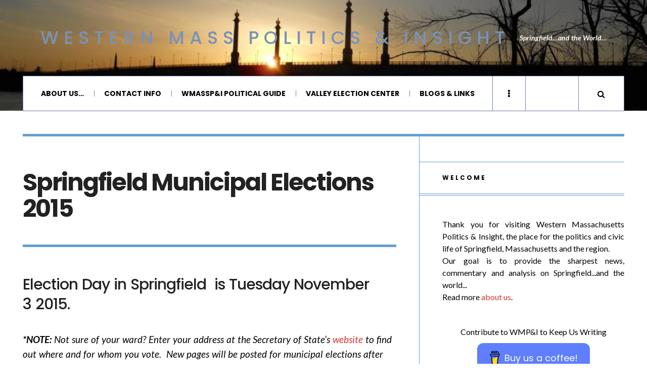

--- FILE ---
content_type: text/html; charset=UTF-8
request_url: https://wmasspi.com/valley-election-center/springfield-municipal-elections-2015
body_size: 30239
content:
<!DOCTYPE html>
<html lang="en-US">
<head>
	<meta charset="UTF-8" />
	<meta name="viewport" content="width=device-width, initial-scale=1" />
    <link rel="pingback" href="https://wmasspi.com/xmlrpc.php" />
    <meta name='robots' content='index, follow, max-image-preview:large, max-snippet:-1, max-video-preview:-1' />
	<style>img:is([sizes="auto" i], [sizes^="auto," i]) { contain-intrinsic-size: 3000px 1500px }</style>
	
	<!-- This site is optimized with the Yoast SEO plugin v26.7 - https://yoast.com/wordpress/plugins/seo/ -->
	<title>Springfield Municipal Elections 2015 &#8212; Western Mass Politics &amp; Insight</title>
	<link rel="canonical" href="https://www.wmasspi.com/valley-election-center/springfield-municipal-elections-2015" />
	<meta property="og:locale" content="en_US" />
	<meta property="og:type" content="article" />
	<meta property="og:title" content="Springfield Municipal Elections 2015 &#8212; Western Mass Politics &amp; Insight" />
	<meta property="og:description" content="Election Day in Springfield  is Tuesday November 3 2015. *NOTE: Not sure of your ward? Enter your address at the Secretary of State&#8217;s website to find out where and for whom you vote.  New pages will be posted for municipal elections after September 22. Springfield Mayor Salvatore" />
	<meta property="og:url" content="https://www.wmasspi.com/valley-election-center/springfield-municipal-elections-2015" />
	<meta property="og:site_name" content="Western Mass Politics &amp; Insight" />
	<meta property="article:publisher" content="http://www.facebook.com/wmasspi" />
	<meta property="article:modified_time" content="2015-10-28T05:51:58+00:00" />
	<meta property="og:image" content="https://scontent-lga3-1.xx.fbcdn.net/hphotos-xfa1/v/t1.0-9/11067448_1411616662480426_8269262388686343372_n.jpg?oh=a2b6fbc508d1462ad0362422954a9d21&amp;oe=568D87AE" />
	<meta name="twitter:card" content="summary_large_image" />
	<meta name="twitter:site" content="@wmasspi" />
	<meta name="twitter:label1" content="Est. reading time" />
	<meta name="twitter:data1" content="15 minutes" />
	<script type="application/ld+json" class="yoast-schema-graph">{"@context":"https://schema.org","@graph":[{"@type":"WebPage","@id":"https://www.wmasspi.com/valley-election-center/springfield-municipal-elections-2015","url":"https://www.wmasspi.com/valley-election-center/springfield-municipal-elections-2015","name":"Springfield Municipal Elections 2015 &#8212; Western Mass Politics &amp; Insight","isPartOf":{"@id":"https://www.wmasspi.com/#website"},"primaryImageOfPage":{"@id":"https://www.wmasspi.com/valley-election-center/springfield-municipal-elections-2015#primaryimage"},"image":{"@id":"https://www.wmasspi.com/valley-election-center/springfield-municipal-elections-2015#primaryimage"},"thumbnailUrl":"https://scontent-lga3-1.xx.fbcdn.net/hphotos-xfa1/v/t1.0-9/11067448_1411616662480426_8269262388686343372_n.jpg?oh=a2b6fbc508d1462ad0362422954a9d21&amp;oe=568D87AE","datePublished":"2015-10-24T20:43:48+00:00","dateModified":"2015-10-28T05:51:58+00:00","breadcrumb":{"@id":"https://www.wmasspi.com/valley-election-center/springfield-municipal-elections-2015#breadcrumb"},"inLanguage":"en-US","potentialAction":[{"@type":"ReadAction","target":["https://www.wmasspi.com/valley-election-center/springfield-municipal-elections-2015"]}]},{"@type":"ImageObject","inLanguage":"en-US","@id":"https://www.wmasspi.com/valley-election-center/springfield-municipal-elections-2015#primaryimage","url":"https://scontent-lga3-1.xx.fbcdn.net/hphotos-xfa1/v/t1.0-9/11067448_1411616662480426_8269262388686343372_n.jpg?oh=a2b6fbc508d1462ad0362422954a9d21&amp;oe=568D87AE","contentUrl":"https://scontent-lga3-1.xx.fbcdn.net/hphotos-xfa1/v/t1.0-9/11067448_1411616662480426_8269262388686343372_n.jpg?oh=a2b6fbc508d1462ad0362422954a9d21&amp;oe=568D87AE"},{"@type":"BreadcrumbList","@id":"https://www.wmasspi.com/valley-election-center/springfield-municipal-elections-2015#breadcrumb","itemListElement":[{"@type":"ListItem","position":1,"name":"Home","item":"https://www.wmasspi.com/"},{"@type":"ListItem","position":2,"name":"Valley Election Center","item":"https://www.wmasspi.com/valley-election-center"},{"@type":"ListItem","position":3,"name":"Springfield Municipal Elections 2015"}]},{"@type":"WebSite","@id":"https://www.wmasspi.com/#website","url":"https://www.wmasspi.com/","name":"Western Mass Politics &amp; Insight","description":"Springfield...and the World...","publisher":{"@id":"https://www.wmasspi.com/#organization"},"potentialAction":[{"@type":"SearchAction","target":{"@type":"EntryPoint","urlTemplate":"https://www.wmasspi.com/?s={search_term_string}"},"query-input":{"@type":"PropertyValueSpecification","valueRequired":true,"valueName":"search_term_string"}}],"inLanguage":"en-US"},{"@type":"Organization","@id":"https://www.wmasspi.com/#organization","name":"Western Mass Politics & Insight","url":"https://www.wmasspi.com/","logo":{"@type":"ImageObject","inLanguage":"en-US","@id":"https://www.wmasspi.com/#/schema/logo/image/","url":"https://secureservercdn.net/166.62.108.196/whr.502.myftpupload.com/wp-content/uploads/2019/02/Main-Logo.jpg?time=1617865027","contentUrl":"https://secureservercdn.net/166.62.108.196/whr.502.myftpupload.com/wp-content/uploads/2019/02/Main-Logo.jpg?time=1617865027","width":400,"height":400,"caption":"Western Mass Politics & Insight"},"image":{"@id":"https://www.wmasspi.com/#/schema/logo/image/"},"sameAs":["http://www.facebook.com/wmasspi","https://x.com/wmasspi"]}]}</script>
	<!-- / Yoast SEO plugin. -->


<link rel='dns-prefetch' href='//fonts.googleapis.com' />
<link rel='dns-prefetch' href='//www.googletagmanager.com' />
<link rel="alternate" type="application/rss+xml" title="Western Mass Politics &amp; Insight &raquo; Feed" href="https://wmasspi.com/feed" />
<link rel="alternate" type="application/rss+xml" title="Western Mass Politics &amp; Insight &raquo; Comments Feed" href="https://wmasspi.com/comments/feed" />
		<!-- This site uses the Google Analytics by MonsterInsights plugin v9.11.1 - Using Analytics tracking - https://www.monsterinsights.com/ -->
							<script src="//www.googletagmanager.com/gtag/js?id=G-PCNLQPW3E5"  data-cfasync="false" data-wpfc-render="false" type="text/javascript" async></script>
			<script data-cfasync="false" data-wpfc-render="false" type="text/javascript">
				var mi_version = '9.11.1';
				var mi_track_user = true;
				var mi_no_track_reason = '';
								var MonsterInsightsDefaultLocations = {"page_location":"https:\/\/wmasspi.com\/valley-election-center\/springfield-municipal-elections-2015\/"};
								if ( typeof MonsterInsightsPrivacyGuardFilter === 'function' ) {
					var MonsterInsightsLocations = (typeof MonsterInsightsExcludeQuery === 'object') ? MonsterInsightsPrivacyGuardFilter( MonsterInsightsExcludeQuery ) : MonsterInsightsPrivacyGuardFilter( MonsterInsightsDefaultLocations );
				} else {
					var MonsterInsightsLocations = (typeof MonsterInsightsExcludeQuery === 'object') ? MonsterInsightsExcludeQuery : MonsterInsightsDefaultLocations;
				}

								var disableStrs = [
										'ga-disable-G-PCNLQPW3E5',
									];

				/* Function to detect opted out users */
				function __gtagTrackerIsOptedOut() {
					for (var index = 0; index < disableStrs.length; index++) {
						if (document.cookie.indexOf(disableStrs[index] + '=true') > -1) {
							return true;
						}
					}

					return false;
				}

				/* Disable tracking if the opt-out cookie exists. */
				if (__gtagTrackerIsOptedOut()) {
					for (var index = 0; index < disableStrs.length; index++) {
						window[disableStrs[index]] = true;
					}
				}

				/* Opt-out function */
				function __gtagTrackerOptout() {
					for (var index = 0; index < disableStrs.length; index++) {
						document.cookie = disableStrs[index] + '=true; expires=Thu, 31 Dec 2099 23:59:59 UTC; path=/';
						window[disableStrs[index]] = true;
					}
				}

				if ('undefined' === typeof gaOptout) {
					function gaOptout() {
						__gtagTrackerOptout();
					}
				}
								window.dataLayer = window.dataLayer || [];

				window.MonsterInsightsDualTracker = {
					helpers: {},
					trackers: {},
				};
				if (mi_track_user) {
					function __gtagDataLayer() {
						dataLayer.push(arguments);
					}

					function __gtagTracker(type, name, parameters) {
						if (!parameters) {
							parameters = {};
						}

						if (parameters.send_to) {
							__gtagDataLayer.apply(null, arguments);
							return;
						}

						if (type === 'event') {
														parameters.send_to = monsterinsights_frontend.v4_id;
							var hookName = name;
							if (typeof parameters['event_category'] !== 'undefined') {
								hookName = parameters['event_category'] + ':' + name;
							}

							if (typeof MonsterInsightsDualTracker.trackers[hookName] !== 'undefined') {
								MonsterInsightsDualTracker.trackers[hookName](parameters);
							} else {
								__gtagDataLayer('event', name, parameters);
							}
							
						} else {
							__gtagDataLayer.apply(null, arguments);
						}
					}

					__gtagTracker('js', new Date());
					__gtagTracker('set', {
						'developer_id.dZGIzZG': true,
											});
					if ( MonsterInsightsLocations.page_location ) {
						__gtagTracker('set', MonsterInsightsLocations);
					}
										__gtagTracker('config', 'G-PCNLQPW3E5', {"forceSSL":"true"} );
										window.gtag = __gtagTracker;										(function () {
						/* https://developers.google.com/analytics/devguides/collection/analyticsjs/ */
						/* ga and __gaTracker compatibility shim. */
						var noopfn = function () {
							return null;
						};
						var newtracker = function () {
							return new Tracker();
						};
						var Tracker = function () {
							return null;
						};
						var p = Tracker.prototype;
						p.get = noopfn;
						p.set = noopfn;
						p.send = function () {
							var args = Array.prototype.slice.call(arguments);
							args.unshift('send');
							__gaTracker.apply(null, args);
						};
						var __gaTracker = function () {
							var len = arguments.length;
							if (len === 0) {
								return;
							}
							var f = arguments[len - 1];
							if (typeof f !== 'object' || f === null || typeof f.hitCallback !== 'function') {
								if ('send' === arguments[0]) {
									var hitConverted, hitObject = false, action;
									if ('event' === arguments[1]) {
										if ('undefined' !== typeof arguments[3]) {
											hitObject = {
												'eventAction': arguments[3],
												'eventCategory': arguments[2],
												'eventLabel': arguments[4],
												'value': arguments[5] ? arguments[5] : 1,
											}
										}
									}
									if ('pageview' === arguments[1]) {
										if ('undefined' !== typeof arguments[2]) {
											hitObject = {
												'eventAction': 'page_view',
												'page_path': arguments[2],
											}
										}
									}
									if (typeof arguments[2] === 'object') {
										hitObject = arguments[2];
									}
									if (typeof arguments[5] === 'object') {
										Object.assign(hitObject, arguments[5]);
									}
									if ('undefined' !== typeof arguments[1].hitType) {
										hitObject = arguments[1];
										if ('pageview' === hitObject.hitType) {
											hitObject.eventAction = 'page_view';
										}
									}
									if (hitObject) {
										action = 'timing' === arguments[1].hitType ? 'timing_complete' : hitObject.eventAction;
										hitConverted = mapArgs(hitObject);
										__gtagTracker('event', action, hitConverted);
									}
								}
								return;
							}

							function mapArgs(args) {
								var arg, hit = {};
								var gaMap = {
									'eventCategory': 'event_category',
									'eventAction': 'event_action',
									'eventLabel': 'event_label',
									'eventValue': 'event_value',
									'nonInteraction': 'non_interaction',
									'timingCategory': 'event_category',
									'timingVar': 'name',
									'timingValue': 'value',
									'timingLabel': 'event_label',
									'page': 'page_path',
									'location': 'page_location',
									'title': 'page_title',
									'referrer' : 'page_referrer',
								};
								for (arg in args) {
																		if (!(!args.hasOwnProperty(arg) || !gaMap.hasOwnProperty(arg))) {
										hit[gaMap[arg]] = args[arg];
									} else {
										hit[arg] = args[arg];
									}
								}
								return hit;
							}

							try {
								f.hitCallback();
							} catch (ex) {
							}
						};
						__gaTracker.create = newtracker;
						__gaTracker.getByName = newtracker;
						__gaTracker.getAll = function () {
							return [];
						};
						__gaTracker.remove = noopfn;
						__gaTracker.loaded = true;
						window['__gaTracker'] = __gaTracker;
					})();
									} else {
										console.log("");
					(function () {
						function __gtagTracker() {
							return null;
						}

						window['__gtagTracker'] = __gtagTracker;
						window['gtag'] = __gtagTracker;
					})();
									}
			</script>
							<!-- / Google Analytics by MonsterInsights -->
		<script type="text/javascript">
/* <![CDATA[ */
window._wpemojiSettings = {"baseUrl":"https:\/\/s.w.org\/images\/core\/emoji\/16.0.1\/72x72\/","ext":".png","svgUrl":"https:\/\/s.w.org\/images\/core\/emoji\/16.0.1\/svg\/","svgExt":".svg","source":{"concatemoji":"https:\/\/wmasspi.com\/wp-includes\/js\/wp-emoji-release.min.js?ver=6.8.3"}};
/*! This file is auto-generated */
!function(s,n){var o,i,e;function c(e){try{var t={supportTests:e,timestamp:(new Date).valueOf()};sessionStorage.setItem(o,JSON.stringify(t))}catch(e){}}function p(e,t,n){e.clearRect(0,0,e.canvas.width,e.canvas.height),e.fillText(t,0,0);var t=new Uint32Array(e.getImageData(0,0,e.canvas.width,e.canvas.height).data),a=(e.clearRect(0,0,e.canvas.width,e.canvas.height),e.fillText(n,0,0),new Uint32Array(e.getImageData(0,0,e.canvas.width,e.canvas.height).data));return t.every(function(e,t){return e===a[t]})}function u(e,t){e.clearRect(0,0,e.canvas.width,e.canvas.height),e.fillText(t,0,0);for(var n=e.getImageData(16,16,1,1),a=0;a<n.data.length;a++)if(0!==n.data[a])return!1;return!0}function f(e,t,n,a){switch(t){case"flag":return n(e,"\ud83c\udff3\ufe0f\u200d\u26a7\ufe0f","\ud83c\udff3\ufe0f\u200b\u26a7\ufe0f")?!1:!n(e,"\ud83c\udde8\ud83c\uddf6","\ud83c\udde8\u200b\ud83c\uddf6")&&!n(e,"\ud83c\udff4\udb40\udc67\udb40\udc62\udb40\udc65\udb40\udc6e\udb40\udc67\udb40\udc7f","\ud83c\udff4\u200b\udb40\udc67\u200b\udb40\udc62\u200b\udb40\udc65\u200b\udb40\udc6e\u200b\udb40\udc67\u200b\udb40\udc7f");case"emoji":return!a(e,"\ud83e\udedf")}return!1}function g(e,t,n,a){var r="undefined"!=typeof WorkerGlobalScope&&self instanceof WorkerGlobalScope?new OffscreenCanvas(300,150):s.createElement("canvas"),o=r.getContext("2d",{willReadFrequently:!0}),i=(o.textBaseline="top",o.font="600 32px Arial",{});return e.forEach(function(e){i[e]=t(o,e,n,a)}),i}function t(e){var t=s.createElement("script");t.src=e,t.defer=!0,s.head.appendChild(t)}"undefined"!=typeof Promise&&(o="wpEmojiSettingsSupports",i=["flag","emoji"],n.supports={everything:!0,everythingExceptFlag:!0},e=new Promise(function(e){s.addEventListener("DOMContentLoaded",e,{once:!0})}),new Promise(function(t){var n=function(){try{var e=JSON.parse(sessionStorage.getItem(o));if("object"==typeof e&&"number"==typeof e.timestamp&&(new Date).valueOf()<e.timestamp+604800&&"object"==typeof e.supportTests)return e.supportTests}catch(e){}return null}();if(!n){if("undefined"!=typeof Worker&&"undefined"!=typeof OffscreenCanvas&&"undefined"!=typeof URL&&URL.createObjectURL&&"undefined"!=typeof Blob)try{var e="postMessage("+g.toString()+"("+[JSON.stringify(i),f.toString(),p.toString(),u.toString()].join(",")+"));",a=new Blob([e],{type:"text/javascript"}),r=new Worker(URL.createObjectURL(a),{name:"wpTestEmojiSupports"});return void(r.onmessage=function(e){c(n=e.data),r.terminate(),t(n)})}catch(e){}c(n=g(i,f,p,u))}t(n)}).then(function(e){for(var t in e)n.supports[t]=e[t],n.supports.everything=n.supports.everything&&n.supports[t],"flag"!==t&&(n.supports.everythingExceptFlag=n.supports.everythingExceptFlag&&n.supports[t]);n.supports.everythingExceptFlag=n.supports.everythingExceptFlag&&!n.supports.flag,n.DOMReady=!1,n.readyCallback=function(){n.DOMReady=!0}}).then(function(){return e}).then(function(){var e;n.supports.everything||(n.readyCallback(),(e=n.source||{}).concatemoji?t(e.concatemoji):e.wpemoji&&e.twemoji&&(t(e.twemoji),t(e.wpemoji)))}))}((window,document),window._wpemojiSettings);
/* ]]> */
</script>
<style id='wp-emoji-styles-inline-css' type='text/css'>

	img.wp-smiley, img.emoji {
		display: inline !important;
		border: none !important;
		box-shadow: none !important;
		height: 1em !important;
		width: 1em !important;
		margin: 0 0.07em !important;
		vertical-align: -0.1em !important;
		background: none !important;
		padding: 0 !important;
	}
</style>
<link rel='stylesheet' id='wp-block-library-css' href='https://wmasspi.com/wp-includes/css/dist/block-library/style.min.css?ver=6.8.3' type='text/css' media='all' />
<style id='classic-theme-styles-inline-css' type='text/css'>
/*! This file is auto-generated */
.wp-block-button__link{color:#fff;background-color:#32373c;border-radius:9999px;box-shadow:none;text-decoration:none;padding:calc(.667em + 2px) calc(1.333em + 2px);font-size:1.125em}.wp-block-file__button{background:#32373c;color:#fff;text-decoration:none}
</style>
<style id='global-styles-inline-css' type='text/css'>
:root{--wp--preset--aspect-ratio--square: 1;--wp--preset--aspect-ratio--4-3: 4/3;--wp--preset--aspect-ratio--3-4: 3/4;--wp--preset--aspect-ratio--3-2: 3/2;--wp--preset--aspect-ratio--2-3: 2/3;--wp--preset--aspect-ratio--16-9: 16/9;--wp--preset--aspect-ratio--9-16: 9/16;--wp--preset--color--black: #000000;--wp--preset--color--cyan-bluish-gray: #abb8c3;--wp--preset--color--white: #ffffff;--wp--preset--color--pale-pink: #f78da7;--wp--preset--color--vivid-red: #cf2e2e;--wp--preset--color--luminous-vivid-orange: #ff6900;--wp--preset--color--luminous-vivid-amber: #fcb900;--wp--preset--color--light-green-cyan: #7bdcb5;--wp--preset--color--vivid-green-cyan: #00d084;--wp--preset--color--pale-cyan-blue: #8ed1fc;--wp--preset--color--vivid-cyan-blue: #0693e3;--wp--preset--color--vivid-purple: #9b51e0;--wp--preset--gradient--vivid-cyan-blue-to-vivid-purple: linear-gradient(135deg,rgba(6,147,227,1) 0%,rgb(155,81,224) 100%);--wp--preset--gradient--light-green-cyan-to-vivid-green-cyan: linear-gradient(135deg,rgb(122,220,180) 0%,rgb(0,208,130) 100%);--wp--preset--gradient--luminous-vivid-amber-to-luminous-vivid-orange: linear-gradient(135deg,rgba(252,185,0,1) 0%,rgba(255,105,0,1) 100%);--wp--preset--gradient--luminous-vivid-orange-to-vivid-red: linear-gradient(135deg,rgba(255,105,0,1) 0%,rgb(207,46,46) 100%);--wp--preset--gradient--very-light-gray-to-cyan-bluish-gray: linear-gradient(135deg,rgb(238,238,238) 0%,rgb(169,184,195) 100%);--wp--preset--gradient--cool-to-warm-spectrum: linear-gradient(135deg,rgb(74,234,220) 0%,rgb(151,120,209) 20%,rgb(207,42,186) 40%,rgb(238,44,130) 60%,rgb(251,105,98) 80%,rgb(254,248,76) 100%);--wp--preset--gradient--blush-light-purple: linear-gradient(135deg,rgb(255,206,236) 0%,rgb(152,150,240) 100%);--wp--preset--gradient--blush-bordeaux: linear-gradient(135deg,rgb(254,205,165) 0%,rgb(254,45,45) 50%,rgb(107,0,62) 100%);--wp--preset--gradient--luminous-dusk: linear-gradient(135deg,rgb(255,203,112) 0%,rgb(199,81,192) 50%,rgb(65,88,208) 100%);--wp--preset--gradient--pale-ocean: linear-gradient(135deg,rgb(255,245,203) 0%,rgb(182,227,212) 50%,rgb(51,167,181) 100%);--wp--preset--gradient--electric-grass: linear-gradient(135deg,rgb(202,248,128) 0%,rgb(113,206,126) 100%);--wp--preset--gradient--midnight: linear-gradient(135deg,rgb(2,3,129) 0%,rgb(40,116,252) 100%);--wp--preset--font-size--small: 13px;--wp--preset--font-size--medium: 20px;--wp--preset--font-size--large: 36px;--wp--preset--font-size--x-large: 42px;--wp--preset--spacing--20: 0.44rem;--wp--preset--spacing--30: 0.67rem;--wp--preset--spacing--40: 1rem;--wp--preset--spacing--50: 1.5rem;--wp--preset--spacing--60: 2.25rem;--wp--preset--spacing--70: 3.38rem;--wp--preset--spacing--80: 5.06rem;--wp--preset--shadow--natural: 6px 6px 9px rgba(0, 0, 0, 0.2);--wp--preset--shadow--deep: 12px 12px 50px rgba(0, 0, 0, 0.4);--wp--preset--shadow--sharp: 6px 6px 0px rgba(0, 0, 0, 0.2);--wp--preset--shadow--outlined: 6px 6px 0px -3px rgba(255, 255, 255, 1), 6px 6px rgba(0, 0, 0, 1);--wp--preset--shadow--crisp: 6px 6px 0px rgba(0, 0, 0, 1);}:where(.is-layout-flex){gap: 0.5em;}:where(.is-layout-grid){gap: 0.5em;}body .is-layout-flex{display: flex;}.is-layout-flex{flex-wrap: wrap;align-items: center;}.is-layout-flex > :is(*, div){margin: 0;}body .is-layout-grid{display: grid;}.is-layout-grid > :is(*, div){margin: 0;}:where(.wp-block-columns.is-layout-flex){gap: 2em;}:where(.wp-block-columns.is-layout-grid){gap: 2em;}:where(.wp-block-post-template.is-layout-flex){gap: 1.25em;}:where(.wp-block-post-template.is-layout-grid){gap: 1.25em;}.has-black-color{color: var(--wp--preset--color--black) !important;}.has-cyan-bluish-gray-color{color: var(--wp--preset--color--cyan-bluish-gray) !important;}.has-white-color{color: var(--wp--preset--color--white) !important;}.has-pale-pink-color{color: var(--wp--preset--color--pale-pink) !important;}.has-vivid-red-color{color: var(--wp--preset--color--vivid-red) !important;}.has-luminous-vivid-orange-color{color: var(--wp--preset--color--luminous-vivid-orange) !important;}.has-luminous-vivid-amber-color{color: var(--wp--preset--color--luminous-vivid-amber) !important;}.has-light-green-cyan-color{color: var(--wp--preset--color--light-green-cyan) !important;}.has-vivid-green-cyan-color{color: var(--wp--preset--color--vivid-green-cyan) !important;}.has-pale-cyan-blue-color{color: var(--wp--preset--color--pale-cyan-blue) !important;}.has-vivid-cyan-blue-color{color: var(--wp--preset--color--vivid-cyan-blue) !important;}.has-vivid-purple-color{color: var(--wp--preset--color--vivid-purple) !important;}.has-black-background-color{background-color: var(--wp--preset--color--black) !important;}.has-cyan-bluish-gray-background-color{background-color: var(--wp--preset--color--cyan-bluish-gray) !important;}.has-white-background-color{background-color: var(--wp--preset--color--white) !important;}.has-pale-pink-background-color{background-color: var(--wp--preset--color--pale-pink) !important;}.has-vivid-red-background-color{background-color: var(--wp--preset--color--vivid-red) !important;}.has-luminous-vivid-orange-background-color{background-color: var(--wp--preset--color--luminous-vivid-orange) !important;}.has-luminous-vivid-amber-background-color{background-color: var(--wp--preset--color--luminous-vivid-amber) !important;}.has-light-green-cyan-background-color{background-color: var(--wp--preset--color--light-green-cyan) !important;}.has-vivid-green-cyan-background-color{background-color: var(--wp--preset--color--vivid-green-cyan) !important;}.has-pale-cyan-blue-background-color{background-color: var(--wp--preset--color--pale-cyan-blue) !important;}.has-vivid-cyan-blue-background-color{background-color: var(--wp--preset--color--vivid-cyan-blue) !important;}.has-vivid-purple-background-color{background-color: var(--wp--preset--color--vivid-purple) !important;}.has-black-border-color{border-color: var(--wp--preset--color--black) !important;}.has-cyan-bluish-gray-border-color{border-color: var(--wp--preset--color--cyan-bluish-gray) !important;}.has-white-border-color{border-color: var(--wp--preset--color--white) !important;}.has-pale-pink-border-color{border-color: var(--wp--preset--color--pale-pink) !important;}.has-vivid-red-border-color{border-color: var(--wp--preset--color--vivid-red) !important;}.has-luminous-vivid-orange-border-color{border-color: var(--wp--preset--color--luminous-vivid-orange) !important;}.has-luminous-vivid-amber-border-color{border-color: var(--wp--preset--color--luminous-vivid-amber) !important;}.has-light-green-cyan-border-color{border-color: var(--wp--preset--color--light-green-cyan) !important;}.has-vivid-green-cyan-border-color{border-color: var(--wp--preset--color--vivid-green-cyan) !important;}.has-pale-cyan-blue-border-color{border-color: var(--wp--preset--color--pale-cyan-blue) !important;}.has-vivid-cyan-blue-border-color{border-color: var(--wp--preset--color--vivid-cyan-blue) !important;}.has-vivid-purple-border-color{border-color: var(--wp--preset--color--vivid-purple) !important;}.has-vivid-cyan-blue-to-vivid-purple-gradient-background{background: var(--wp--preset--gradient--vivid-cyan-blue-to-vivid-purple) !important;}.has-light-green-cyan-to-vivid-green-cyan-gradient-background{background: var(--wp--preset--gradient--light-green-cyan-to-vivid-green-cyan) !important;}.has-luminous-vivid-amber-to-luminous-vivid-orange-gradient-background{background: var(--wp--preset--gradient--luminous-vivid-amber-to-luminous-vivid-orange) !important;}.has-luminous-vivid-orange-to-vivid-red-gradient-background{background: var(--wp--preset--gradient--luminous-vivid-orange-to-vivid-red) !important;}.has-very-light-gray-to-cyan-bluish-gray-gradient-background{background: var(--wp--preset--gradient--very-light-gray-to-cyan-bluish-gray) !important;}.has-cool-to-warm-spectrum-gradient-background{background: var(--wp--preset--gradient--cool-to-warm-spectrum) !important;}.has-blush-light-purple-gradient-background{background: var(--wp--preset--gradient--blush-light-purple) !important;}.has-blush-bordeaux-gradient-background{background: var(--wp--preset--gradient--blush-bordeaux) !important;}.has-luminous-dusk-gradient-background{background: var(--wp--preset--gradient--luminous-dusk) !important;}.has-pale-ocean-gradient-background{background: var(--wp--preset--gradient--pale-ocean) !important;}.has-electric-grass-gradient-background{background: var(--wp--preset--gradient--electric-grass) !important;}.has-midnight-gradient-background{background: var(--wp--preset--gradient--midnight) !important;}.has-small-font-size{font-size: var(--wp--preset--font-size--small) !important;}.has-medium-font-size{font-size: var(--wp--preset--font-size--medium) !important;}.has-large-font-size{font-size: var(--wp--preset--font-size--large) !important;}.has-x-large-font-size{font-size: var(--wp--preset--font-size--x-large) !important;}
:where(.wp-block-post-template.is-layout-flex){gap: 1.25em;}:where(.wp-block-post-template.is-layout-grid){gap: 1.25em;}
:where(.wp-block-columns.is-layout-flex){gap: 2em;}:where(.wp-block-columns.is-layout-grid){gap: 2em;}
:root :where(.wp-block-pullquote){font-size: 1.5em;line-height: 1.6;}
</style>
<link rel='stylesheet' id='buy-me-a-coffee-css' href='https://wmasspi.com/wp-content/plugins/buymeacoffee/public/css/buy-me-a-coffee-public.css?ver=4.4.2' type='text/css' media='all' />
<link rel='stylesheet' id='wp-components-css' href='https://wmasspi.com/wp-includes/css/dist/components/style.min.css?ver=6.8.3' type='text/css' media='all' />
<link rel='stylesheet' id='godaddy-styles-css' href='https://wmasspi.com/wp-content/mu-plugins/vendor/wpex/godaddy-launch/includes/Dependencies/GoDaddy/Styles/build/latest.css?ver=2.0.2' type='text/css' media='all' />
<link rel='stylesheet' id='ac_style-css' href='https://wmasspi.com/wp-content/themes/justwrite/style.css?ver=2.0.3.6' type='text/css' media='all' />
<link rel='stylesheet' id='ac_icons-css' href='https://wmasspi.com/wp-content/themes/justwrite/assets/icons/css/font-awesome.min.css?ver=4.7.0' type='text/css' media='all' />
<link rel='stylesheet' id='ac_webfonts_style5-css' href='//fonts.googleapis.com/css?family=Poppins%3A400%2C500%2C700%7CLato%3A400%2C700%2C900%2C400italic%2C700italic' type='text/css' media='all' />
<link rel='stylesheet' id='ac_webfonts_selected-style5-css' href='https://wmasspi.com/wp-content/themes/justwrite/assets/css/font-style5.css' type='text/css' media='all' />
<script type="text/javascript" src="https://wmasspi.com/wp-content/plugins/google-analytics-for-wordpress/assets/js/frontend-gtag.min.js?ver=9.11.1" id="monsterinsights-frontend-script-js" async="async" data-wp-strategy="async"></script>
<script data-cfasync="false" data-wpfc-render="false" type="text/javascript" id='monsterinsights-frontend-script-js-extra'>/* <![CDATA[ */
var monsterinsights_frontend = {"js_events_tracking":"true","download_extensions":"","inbound_paths":"[]","home_url":"https:\/\/wmasspi.com","hash_tracking":"false","v4_id":"G-PCNLQPW3E5"};/* ]]> */
</script>
<script type="text/javascript" src="https://wmasspi.com/wp-includes/js/jquery/jquery.min.js?ver=3.7.1" id="jquery-core-js"></script>
<script type="text/javascript" src="https://wmasspi.com/wp-includes/js/jquery/jquery-migrate.min.js?ver=3.4.1" id="jquery-migrate-js"></script>
<script type="text/javascript" src="https://wmasspi.com/wp-content/plugins/buymeacoffee/public/js/buy-me-a-coffee-public.js?ver=4.4.2" id="buy-me-a-coffee-js"></script>
<script type="text/javascript" src="https://wmasspi.com/wp-content/themes/justwrite/assets/js/html5.js?ver=3.7.0" id="ac_js_html5-js"></script>
<link rel="https://api.w.org/" href="https://wmasspi.com/wp-json/" /><link rel="alternate" title="JSON" type="application/json" href="https://wmasspi.com/wp-json/wp/v2/pages/8107" /><link rel="EditURI" type="application/rsd+xml" title="RSD" href="https://wmasspi.com/xmlrpc.php?rsd" />
<meta name="generator" content="WordPress 6.8.3" />
<link rel='shortlink' href='https://wmasspi.com/?p=8107' />
<link rel="alternate" title="oEmbed (JSON)" type="application/json+oembed" href="https://wmasspi.com/wp-json/oembed/1.0/embed?url=https%3A%2F%2Fwmasspi.com%2Fvalley-election-center%2Fspringfield-municipal-elections-2015" />
<link rel="alternate" title="oEmbed (XML)" type="text/xml+oembed" href="https://wmasspi.com/wp-json/oembed/1.0/embed?url=https%3A%2F%2Fwmasspi.com%2Fvalley-election-center%2Fspringfield-municipal-elections-2015&#038;format=xml" />
        <script data-name="BMC-Widget" src="https://cdnjs.buymeacoffee.com/1.0.0/widget.prod.min.js" data-id="wmasspi" data-description=" " data-message=" " data-color="#FF813F" data-position=" " data-x_margin=" " data-y_margin=" ">
        </script>
        <meta name="generator" content="Site Kit by Google 1.170.0" />
<!-- Twitter Cards Meta - V 2.5.4 -->
<meta name="twitter:card" content="summary" />
<meta name="twitter:site" content="@WMassPI" />
<meta name="twitter:creator" content="@WMassPI" />
<meta name="twitter:url" content="https://wmasspi.com/valley-election-center/springfield-municipal-elections-2015" />
<meta name="twitter:title" content="Springfield Municipal Elections 2015" />
<meta name="twitter:description" content="Election Day in Springfield  is Tuesday November 3 2015. *NOTE: Not sure of your ward? Enter your address at the Secretary of State&#8217;s website to find [...]" />
<meta name="twitter:image" content="https://scontent-lga3-1.xx.fbcdn.net/hphotos-xfa1/v/t1.0-9/11067448_1411616662480426_8269262388686343372_n.jpg?oh=a2b6fbc508d1462ad0362422954a9d21&amp;oe=568D87AE" />
<!-- Twitter Cards Meta By WPDeveloper.net -->

      <!-- Customizer - Saved Styles-->
      <style type="text/css">
		a:hover{color:#093475;}.logo a, .logo a:visited, .logo a:hover{color:#7b91b7;}.header-wrap{background-image:url(https://wmasspi.com/wp-content/uploads/2015/09/memorialbridge.jpg);}.menu-wrap{border-top-color:#757faa;}.menu-wrap{border-left-color:#757faa;}.menu-wrap{border-right-color:#757faa;}.menu-wrap{border-bottom-color:#757faa;}.menu-main, .menu-main > li, .menu-wrap .search-button, .menu-wrap a.browse-more, .mobile-menu-button, .mobile-menu > li, .mobile-menu .sf-sub-indicator, .menu-main .sub-menu, .menu-main .sub-menu a, .search-wrap.search-visible, .menu-wrap .search-submit{border-color:#757faa;}fieldset, .container, .sidebar, .main-page-title, .post-template-1 .details .p-share .contents .close-this-temp1, .posts-pagination, .page-links-wrap, .posts-pagination .paging-wrap, .page-links-wrap .page-links, .posts-pagination a, .page-links-wrap a, .page-links-wrap span, .comments-pagination, .comments-pagination .paging-wrap, .comments-pagination a, .posts-pagination span.current, .tabs-widget-navigation ul li a, .tabs-widget-navigation ul li.selected a:after, .mini-sidebar.browse-window-opened, .browse-by-wrap, .browse-window-opened:after, #wp-calendar, #wp-calendar tbody td, #wp-calendar thead th, .single-template-1 .details, .single-template-1 .single-content, .single-content blockquote, .comment-text blockquote, .single-content.featured-image:before, .sidebar .sidebar-heading:before, .sidebar .sidebar-heading:after, .ac-recent-posts li.full-width, .sidebar #recentcomments li, .tagcloud a, .slider-controls, .slide-btn, .slider-pagination a, .as-wrap, .share-pagination, .about-the-author, .about-share .title, .post-navigation, .post-navigation a, .ata-wrap .avatar-wrap, .clear-border, .post-navigation span, .content-wrap, .comments-title, .comment-avatar, .comment-main,  textarea, input, select, li .comment-reply-title small, .post-template-1 .details .post-small-button, .sidebar-heading, .tabs-widget-navigation, .sidebar .sidebar-heading, .sidebar .tabs-widget-navigation, .ac-popular-posts .position, .ac-twitter-widget-ul li.ac-twitter-tweet, select, table, th, td, pre, .posts-pagination span.dots, .comment-list li.pingback, .content-wrap #review-statistics .review-wrap-up .review-wu-right, .comments-area .user-comments-grades, .content-wrap #review-statistics .review-wrap-up, .content-wrap #review-statistics .review-wrap-up .cwpr-review-top, .content-wrap #review-statistics .review-wu-bars, .content-wrap #review-statistics .review-wrap-up .review-wu-left .review-wu-grade, .wrap .cwp-popular-review, .sh-large, .sh-large h2, .section-col-title, .section-col-nav, .section-col-nav li, .sc-large .sc-posts li, .sc-small .sc-posts li, .sc-medium .sc-entry, .sm-wrap .col, .sa-column, .section-title-2nd, .footer-widgets .ac-tabs-init, .container.builder.footer-widgets, .container.builder.b-bot, .container.builder.b-top, .b-top .col, .sc-small.b-top .col.threecol:nth-child(2), .footer-widgets .widget:first-child .sb-content .sidebar-heading{border-color:#659ed3;}.mini-sidebar, .sidebar, .mini-sidebar-bg{box-shadow:1px 0 0 #659ed3;}.mini-sidebar, .sidebar, .mini-sidebar-bg{-moz-box-shadow:1px 0 0 #659ed3;}.mini-sidebar, .sidebar, .mini-sidebar-bg{-webkit-box-shadow:1px 0 0 #659ed3;}.sidebar{box-shadow:-1px 0 0 #659ed3;}.sidebar{-moz-box-shadow:-1px 0 0 #659ed3;}.sidebar{-webkit-box-shadow:-1px 0 0 #659ed3;}.single-template-1 .featured-image-wrap{box-shadow:-8px 8px 0 #659ed3;}.single-template-1 .featured-image-wrap{-moz-box-shadow:-8px 8px 0 #659ed3;}.single-template-1 .featured-image-wrap{-webkit-box-shadow:-8px 8px 0 #659ed3;}.content-wrap #review-statistics .review-wu-bars{box-shadow:1px 1px 0 #659ed3;}.comments-area #cwp-slider-comment .comment-form-meta-option .comment_meta_slider{box-shadow:inset 0px 0px 5px #659ed3;}.comment-list .children:before{background-color:#659ed3;}body, .menu-main > li > a, .menu-wrap a.search-button, .menu-wrap a.browse-more, .comments-number, .comments-number:visited, .post-template-1 p, .single-template-1 .single-content, .post-template-1 .details .detail a, .single-template-1 .details .detail a, .post-template-1 .details .detail a:visited, .back-to-top:hover, .footer-credits .copyright, .close-browse-by:hover, .tagcloud a:hover, .post-navigation a.next-post:hover, .post-navigation a.prev-post:hover, .comment-main .vcard .fn, .comment-main .vcard a.comment-edit-link:hover, .menu-wrap .search-field, .content-wrap #review-statistics .review-wrap-up .review-wu-right ul li, .content-wrap #review-statistics .review-wu-bars h3, .content-wrap .review-wu-bars span, .content-wrap #review-statistics .review-wrap-up .cwpr-review-top .cwp-item-category a{color:#000000;}.normal-list .current_page_item a, .normal-list .current-menu-item a, .normal-list .current-post-parent a, .menu-wrap a.mobile-menu-button, .wp-caption, textarea, input, .main-page-title .page-title, blockquote cite, blockquote small, .sh-large h2{color:#000000;}.logo .description{color:#ffffff;}.slider .title a:hover, .post-template-1 .title a:hover, .ac-recent-posts a.title:hover, .ac-popular-posts a.title:hover, .ac-featured-posts .thumbnail .details .title:hover, .footer-credits .theme-author a:hover, .sidebar #recentcomments li a, .comment-main .vcard .fn a:hover, .menu-wrap .search-submit, .section-title a:hover, .sa-year a:hover{color:#000000;}.post-template-1 .details .detail, .single-template-1 .details .detail, .widget[class*="ac_"] .category a, .widget[class*="ac-"] .category a, .ac-twitter-tweet-time, .ac-featured-posts .thumbnail .details .category, .footer-credits .theme-author, .footer-credits .theme-author a, .footer-credits .theme-author a:visited, .post-template-1 .details .p-share .contents em, .sidebar #recentcomments, .sidebar #recentcomments a.url, .slider .date, .slider a.com, a.slide-btn:hover, .bsmall-title, .bsmall-title a, .bsmall-title a:hover, .bsmall-title a:visited, .sa-months a:hover, .s-info .com, .s-info .com:visited{color:#000000;}q, .single-content blockquote, .comment-text blockquote, .about-share .author, .post-navigation span, .comment-main .vcard a.comment-date, .not-found-header h2, .menu-wrap .search-submit:active, .sa-months a, .sa-months a:visited{color:#000000;}.ac-popular-posts .the-percentage, .slider .category, .post-thumbnail .sticky-badge, .post-format-icon, button, .contributor-posts-link, input[type="button"], input[type="reset"], input[type="submit"], .s-sd, .s-info .category{background-color:#659ed3;}.mobile-drop-down > a, .mobile-drop-down > a:visited, .menu-main > li.sfHover > a, .menu-main .sub-menu li.sfHover > a, .menu-main a:hover, .menu-main > li > a:hover, .menu-main > li.sfHover > a, .menu-main .sub-menu li.sfHover > a, .menu-wrap a.browse-more:hover, .menu-wrap a.mobile-menu-button:hover, .menu-wrap .search-button:hover, .menu-wrap .search-button:hover i{color:#093475;}				
			</style><!-- END Customizer - Saved Styles -->
	<meta name="twitter:widgets:link-color" content="#000000"><meta name="twitter:widgets:border-color" content="#000000"><meta name="twitter:partner" content="tfwp"><link rel="icon" href="https://wmasspi.com/wp-content/uploads/2015/08/cropped-wmasspilogo-32x32.jpg" sizes="32x32" />
<link rel="icon" href="https://wmasspi.com/wp-content/uploads/2015/08/cropped-wmasspilogo-192x192.jpg" sizes="192x192" />
<link rel="apple-touch-icon" href="https://wmasspi.com/wp-content/uploads/2015/08/cropped-wmasspilogo-180x180.jpg" />
<meta name="msapplication-TileImage" content="https://wmasspi.com/wp-content/uploads/2015/08/cropped-wmasspilogo-270x270.jpg" />

<meta name="twitter:card" content="summary"><meta name="twitter:title" content="Springfield Municipal Elections 2015"><meta name="twitter:site" content="@wmasspi"><meta name="twitter:image" content="https://wmasspi.com/wp-content/uploads/2015/08/cropped-wmasspilogo.jpg">
</head>

<body data-rsssl=1 class="wp-singular page-template-default page page-id-8107 page-child parent-pageid-1584 wp-theme-justwrite">

<header id="main-header" class="header-wrap">

<div class="wrap">

	<div class="top logo-text clearfix">
    
    	<div class="logo logo-text">
        	<a href="https://wmasspi.com" title="Western Mass Politics &amp; Insight" class="logo-contents logo-text">Western Mass Politics &amp; Insight</a>
                        <h2 class="description">Springfield&#8230;and the World&#8230;</h2>
                    </div><!-- END .logo -->
        
                
    </div><!-- END .top -->
    
    
    <nav class="menu-wrap" role="navigation">
		<ul class="menu-main mobile-menu superfish"><li id="menu-item-860" class="menu-item menu-item-type-post_type menu-item-object-page menu-item-860"><a href="https://wmasspi.com/about-us">About Us&#8230;</a></li>
<li id="menu-item-867" class="menu-item menu-item-type-post_type menu-item-object-page menu-item-867"><a href="https://wmasspi.com/contact-info">Contact Info</a></li>
<li id="menu-item-1109" class="menu-item menu-item-type-post_type menu-item-object-page menu-item-1109"><a href="https://wmasspi.com/wmasspipolitical-guide">WMassP&#038;I Political Guide</a></li>
<li id="menu-item-1649" class="menu-item menu-item-type-post_type menu-item-object-page current-page-ancestor menu-item-1649"><a href="https://wmasspi.com/valley-election-center">Valley Election Center</a></li>
<li id="menu-item-2957" class="menu-item menu-item-type-post_type menu-item-object-page menu-item-2957"><a href="https://wmasspi.com/recommended-blogs-links">Blogs &#038; Links</a></li>
</ul>        
        <a href="#" class="mobile-menu-button"><i class="fa fa-navicon"></i> </a>
                        <a href="#" class="browse-more" id="browse-more"><i class="fa fa-ellipsis-v"></i> </a>
                        <a href="#" class="search-button"><i class="fa fa-search"></i> </a>
        <ul class="header-social-icons clearfix"><li><a href="https://twitter.com/https://www.twitter.com/wmasspi" class="social-btn left twitter"><i class="fa fa-twitter"></i> </a></li><li><a href="https://www.facebook.com/wmasspi" class="social-btn left facebook"><i class="fa fa-facebook"></i> </a></li><li><a href="https://wmasspi.com/feed" class="social-btn right rss"><i class="fa fa-rss"></i> </a></li></ul><!-- END .header-social-icons -->        
        
        
        <div class="search-wrap nobs">
        	<form role="search" id="header-search" method="get" class="search-form" action="https://wmasspi.com/">
            	<input type="submit" class="search-submit" value="Search" />
            	<div class="field-wrap">
					<input type="search" class="search-field" placeholder="type your keywords ..." value="" name="s" title="Search for:" />
				</div>
			</form>
        </div><!-- END .search-wrap -->
        
    </nav><!-- END .menu-wrap -->
    
        
</div><!-- END .wrap -->
</header><!-- END .header-wrap -->


<div class="wrap" id="content-wrap">


<section class="container main-section clearfix">

	

<section class="mini-sidebar">
		<header class="browse-by-wrap clearfix">
    	<h2 class="browse-by-title">Browse By</h2>
        <a href="#" class="close-browse-by"><i class="fa fa-times"></i></a>
    </header><!-- END .browse-by -->
    
    	<aside class="side-box">
		<h3 class="sidebar-heading" id="mini-first-title">Top Categories</h3>
		<nav class="sb-content clearfix">
        	<ul class="normal-list"><li class=""><a href="https://wmasspi.com" title="Go Home">Main Page</a></li><li id="menu-item-7790" class="menu-item menu-item-type-taxonomy menu-item-object-category menu-item-7790"><a href="https://wmasspi.com/category/manic-monday">Manic Monday</a></li>
<li id="menu-item-7784" class="menu-item menu-item-type-taxonomy menu-item-object-category menu-item-7784"><a href="https://wmasspi.com/category/springfield">Springfield</a></li>
<li id="menu-item-7782" class="menu-item menu-item-type-taxonomy menu-item-object-category menu-item-7782"><a href="https://wmasspi.com/category/holyoke">Holyoke</a></li>
<li id="menu-item-7883" class="menu-item menu-item-type-taxonomy menu-item-object-category menu-item-7883"><a href="https://wmasspi.com/category/casinos">casinos</a></li>
<li id="menu-item-16427" class="menu-item menu-item-type-taxonomy menu-item-object-category menu-item-16427"><a href="https://wmasspi.com/category/arts-culture">Culture Vulture</a></li>
<li id="menu-item-7787" class="menu-item menu-item-type-taxonomy menu-item-object-category menu-item-7787"><a href="https://wmasspi.com/category/longmeadow">Longmeadow</a></li>
<li id="menu-item-7788" class="menu-item menu-item-type-taxonomy menu-item-object-category menu-item-7788"><a href="https://wmasspi.com/category/west-springfield">West Springfield</a></li>
<li id="menu-item-7785" class="menu-item menu-item-type-taxonomy menu-item-object-category menu-item-7785"><a href="https://wmasspi.com/category/massachusetts-senate">Massachusetts Senate</a></li>
<li id="menu-item-7786" class="menu-item menu-item-type-taxonomy menu-item-object-category menu-item-7786"><a href="https://wmasspi.com/category/massachusetts-house-of-representatives">Massachusetts House of Representatives</a></li>
<li id="menu-item-7791" class="menu-item menu-item-type-taxonomy menu-item-object-category menu-item-7791"><a href="https://wmasspi.com/category/media">media</a></li>
<li id="menu-item-7789" class="menu-item menu-item-type-post_type menu-item-object-page current-page-ancestor menu-item-7789"><a href="https://wmasspi.com/valley-election-center">Valley Election Center</a></li>
</ul>		</nav><!-- END .sb-content -->
	</aside><!-- END .sidebox -->
        
         <aside class="side-box">
		<h3 class="sidebar-heading" id="mini-second-title">Government Links</h3>
		<nav class="sb-content clearfix">
			<ul class="normal-list"><li id="menu-item-7792" class="menu-item menu-item-type-custom menu-item-object-custom menu-item-7792"><a href="http://www.springfield-ma.gov">Springfield City Hall</a></li>
<li id="menu-item-7793" class="menu-item menu-item-type-custom menu-item-object-custom menu-item-7793"><a href="http://www.holyoke.org">Holyoke City Hall</a></li>
<li id="menu-item-7809" class="menu-item menu-item-type-custom menu-item-object-custom menu-item-7809"><a href="http://www.warren.senate.gov/">US Senator Elizabeth Warren</a></li>
<li id="menu-item-7808" class="menu-item menu-item-type-custom menu-item-object-custom menu-item-7808"><a href="http://www.markey.senate.gov/">US Senator Ed Markey</a></li>
<li id="menu-item-7807" class="menu-item menu-item-type-custom menu-item-object-custom menu-item-7807"><a href="http://neal.house.gov/">US Representative Richard Neal</a></li>
<li id="menu-item-7794" class="menu-item menu-item-type-custom menu-item-object-custom menu-item-7794"><a href="http://www.malegislature.gov">Massachusetts Legislature</a></li>
<li id="menu-item-7801" class="menu-item menu-item-type-custom menu-item-object-custom menu-item-7801"><a href="http://www.mass.gov/governor/">Gov. Maura Healey</a></li>
<li id="menu-item-7802" class="menu-item menu-item-type-custom menu-item-object-custom menu-item-7802"><a href="http://www.mass.gov/ago/">Attorney General Andrea Campbell</a></li>
<li id="menu-item-7803" class="menu-item menu-item-type-custom menu-item-object-custom menu-item-7803"><a href="http://www.mass.gov/treasury/">Treasurer Deb Goldberg</a></li>
<li id="menu-item-7804" class="menu-item menu-item-type-custom menu-item-object-custom menu-item-7804"><a href="http://http://www.sec.state.ma.us/">Secretary of the Commonwealth Bill Galvin</a></li>
<li id="menu-item-7805" class="menu-item menu-item-type-custom menu-item-object-custom menu-item-7805"><a href="http://www.mass.gov/auditor/">Auditor Dianna Dizoglio</a></li>
<li id="menu-item-7806" class="menu-item menu-item-type-custom menu-item-object-custom menu-item-7806"><a href="http://www.mass.gov/courts/">Massachusetts Courts</a></li>
</ul>		</nav><!-- END .sb-content -->
	</aside><!-- END .sidebox -->
            
	<aside class="side-box">
		<h3 class="sidebar-heading">Archives</h3>
		<nav class="sb-content clearfix">
			<ul class="normal-list">
					<li><a href='https://wmasspi.com/2026/01'>January 2026</a></li>
	<li><a href='https://wmasspi.com/2025/12'>December 2025</a></li>
	<li><a href='https://wmasspi.com/2025/11'>November 2025</a></li>
	<li><a href='https://wmasspi.com/2025/10'>October 2025</a></li>
	<li><a href='https://wmasspi.com/2025/09'>September 2025</a></li>
	<li><a href='https://wmasspi.com/2025/08'>August 2025</a></li>
	<li><a href='https://wmasspi.com/2025/07'>July 2025</a></li>
	<li><a href='https://wmasspi.com/2025/06'>June 2025</a></li>
	<li><a href='https://wmasspi.com/2025/05'>May 2025</a></li>
	<li><a href='https://wmasspi.com/2025/04'>April 2025</a></li>
	<li><a href='https://wmasspi.com/2025/03'>March 2025</a></li>
	<li><a href='https://wmasspi.com/2025/02'>February 2025</a></li>
			</ul>
		</nav><!-- END .sb-content -->
	</aside><!-- END .sidebox -->
    
    <div class="side-box larger">
    		<h3 class="sidebar-heading">Calendar</h3>
            <div class="sb-content clearfix">
            	<table id="wp-calendar" class="wp-calendar-table">
	<caption>January 2026</caption>
	<thead>
	<tr>
		<th scope="col" aria-label="Sunday">S</th>
		<th scope="col" aria-label="Monday">M</th>
		<th scope="col" aria-label="Tuesday">T</th>
		<th scope="col" aria-label="Wednesday">W</th>
		<th scope="col" aria-label="Thursday">T</th>
		<th scope="col" aria-label="Friday">F</th>
		<th scope="col" aria-label="Saturday">S</th>
	</tr>
	</thead>
	<tbody>
	<tr>
		<td colspan="4" class="pad">&nbsp;</td><td>1</td><td>2</td><td>3</td>
	</tr>
	<tr>
		<td>4</td><td>5</td><td>6</td><td>7</td><td><a href="https://wmasspi.com/2026/01/08" aria-label="Posts published on January 8, 2026">8</a></td><td>9</td><td>10</td>
	</tr>
	<tr>
		<td>11</td><td>12</td><td><a href="https://wmasspi.com/2026/01/13" aria-label="Posts published on January 13, 2026">13</a></td><td>14</td><td>15</td><td>16</td><td><a href="https://wmasspi.com/2026/01/17" aria-label="Posts published on January 17, 2026">17</a></td>
	</tr>
	<tr>
		<td id="today">18</td><td>19</td><td>20</td><td>21</td><td>22</td><td>23</td><td>24</td>
	</tr>
	<tr>
		<td>25</td><td>26</td><td>27</td><td>28</td><td>29</td><td>30</td><td>31</td>
	</tr>
	</tbody>
	</table><nav aria-label="Previous and next months" class="wp-calendar-nav">
		<span class="wp-calendar-nav-prev"><a href="https://wmasspi.com/2025/12">&laquo; Dec</a></span>
		<span class="pad">&nbsp;</span>
		<span class="wp-calendar-nav-next">&nbsp;</span>
	</nav>		</div><!-- END .sb-content -->
	</div><!-- END .sidebox -->
    
    <div class="wrap-over-1600">
    	<!-- 
        	 If you want to add something in this sidebar please place your code bellow. 
        	 It will show up only when your screen resolution is above 1600 pixels.	
		-->
		
                
    </div><!-- END .wrap-over-1600 -->
    </section><!-- END .mini-sidebar -->

<div class="mini-sidebar-bg"></div>
    
<div class="wrap-template-1 clearfix">
    
    <section class="content-wrap clearfix" role="main">
    	
        <section class="posts-wrap single-style-template-1 clearfix">
        
			
        
        	<article id="page-8107" class="single-template-1 page-template-normal clearfix post-8107 page type-page status-publish hentry">
            	<div class="post-content">
            	
                	<h2 class="title">Springfield Municipal Elections 2015</h2>                    
                    <div class="single-content">
                    	<h3>Election Day in Springfield  is Tuesday November 3 2015.</h3>
<p><em><strong>*</strong><strong>NOTE:</strong> Not sure of your ward? Enter your address at the Secretary of State&#8217;s <a href="http://www.wheredoivotema.com/bal/myelectioninfo.aspx">website</a> to find out where and for whom you vote.  New pages will be posted for municipal elections after September 22.</em></p>
<h2>Springfield Mayor</h2>
<div style="width: 162px" class="wp-caption alignright"><img decoding="async" class="" src="https://scontent-lga3-1.xx.fbcdn.net/hphotos-xfa1/v/t1.0-9/11067448_1411616662480426_8269262388686343372_n.jpg?oh=a2b6fbc508d1462ad0362422954a9d21&amp;oe=568D87AE" alt="" width="152" height="152" /><p class="wp-caption-text"><span style="color: #000000;">Salvatore Circosta (via Facebook/Circosta campaign)</span></p></div>
<p><strong>Salvatore Circosta</strong></p>
<p>Offices Held: none elected, Community Police Hearing Board<br />
Profession: Business owner, church administrator<br />
Facebook<br />
<a href="https://twitter.com/Sal4Springfield">Twitter</a><br />
<a href="http://www.sal4springfield.com/">Website</a><br />
<a href="https://instagram.com/sal4springfield/">Instagram</a><br />
<a href="https://wmasspi.com/tag/sal-circosta">Tagged Stories</a><br />
<strong>On the candidate (briefly)</strong>: The former proprietor of a cafe at the &#8220;X&#8221; in Forest Park, <strong>Sal Circosta</strong> has become more of a political fixture in the city since. He ran for Ward 3&#8217;s City Council seat in 2013 and toyed with a State Rep run in 2014. His relative name recognition and rather blunt critiques of the mayor have made him one favorite of odds-makers to advance beyond the preliminary. Since advancing to the preliminary, Circosta has criticized the mayor&#8217;s leadership on MGM&#8217;s slinking promises, but also tried to revive old talking points about Sarno&#8217;s record and relationships.</p>
<p>&nbsp;</p>
<div id="attachment_1254" style="width: 160px" class="wp-caption alignright"><a href="https://wmasspi.com/wp-content/uploads/2012/06/DSCN2290.jpg"><img decoding="async" aria-describedby="caption-attachment-1254" class="size-thumbnail wp-image-1254" src="https://wmasspi.com/wp-content/uploads/2012/06/DSCN2290-150x150.jpg" alt="Mayor Domenic Sarno, physically absent, but still very much present at Thursday's forum. (WMassP&amp;I)" width="150" height="150" /></a><p id="caption-attachment-1254" class="wp-caption-text">Domenic Sarno (WMassP&amp;I)</p></div>
<p><strong>Domenic Sarno (incumbent since 2007)</strong></p>
<p>Offices Held: City Council 2000-2007<br />
Profession: political aide, South End Community Center Executive Director<br />
Facebook<br />
Twitter<br />
<a href="http://votesarno.com/index.php?page=home2">Website</a> (not updated)<br />
<a href="https://wmasspi.com/tag/domenic-sarno">Tagged Stories</a><br />
<strong>On the candidate (briefly)</strong>: The incumbent mayor of Springfield, <strong>Domenic Sarno</strong> was elected in 2007 in a surprise victory over Charlie Ryan. At the outset of his tenure, Sarno&#8217;s power was still largely subordinate to the Control Board. Since 2009, when local control was fully restored, he has had full reign, yet he governs with stricter financial controls imposed by the legislature for the post-Control Board era. Nevertheless, the city&#8217;s financial condition has undoubtedly improved on his watch, although critics say not enough. The mayor touts large projects like Union Station and MGM in almost Tommy Carcetti fashion, but his opponents argue something still festers in the heart of the city. In any event, most prognosticators heavily favor Sarno to win a fourth term (his second 4 year term) though they do so because his opponents are unlikely to match his warchest or name recognition&#8211;not because Sarno is himself unbeatable. Sarno has completely avoided debating Circosta, in a move that has struck even traditionally strong supporters, like <em>The Republican</em> editorial board, as high-handed, smug and wrong.</p>
<h2>Springfield City Council</h2>
<h3><em>At-large</em></h3>
<div id="attachment_994" style="width: 156px" class="wp-caption alignright"><a href="https://wmasspi.com/wp-content/uploads/2012/05/ashet.jpg"><img decoding="async" aria-describedby="caption-attachment-994" class="size-thumbnail wp-image-994" src="https://wmasspi.com/wp-content/uploads/2012/05/ashet-e1345402136340-146x150.jpg" alt="Thomas Ashe (WMassP&amp;I)" width="146" height="150" /></a><p id="caption-attachment-994" class="wp-caption-text"><span style="color: #000000;">Thomas Ashe (WMassP&amp;I)</span></p></div>
<p><strong>Thomas Ashe</strong> (incumbent since 2010)</p>
<p>Offices Held: Springfield School Committee<br />
Profession: Gov&#8217;t &amp; Community Affairs YMCA<br />
<a href="https://www.facebook.com/pages/Thomas-M-Ashe/164885040469">Facebook</a><br />
Twitter (none)<br />
<a href="http://voteashe.yolasite.com/">Website</a><br />
<a href="https://wmasspi.com/tag/thomas-ashe">Tagged Stories</a><br />
<strong>On the candidate (briefly)</strong>: One of the many Ashes of the area.  A longtime member of the School Committee prior to running for an open Council seat in 2009.  <strong>Thomas Ashe</strong> ran for and lost the Democratic nomination for Clerk of Courts in 2012 to Laura Gentile, the current Clerk.  As Chair of Public Safety, Ashe was at forefront of the Fire Commission qualification debate and recently pawn shop regulation. More recently he has been holding meetings on legislation to improve pedestrian safety and regulate taxi and livery vehicles, with ride share regulations to come. For more, check out his entry in <a href="https://wmasspi.com/thomas-ashe-spfld">WMassP&amp;I&#8217;s Political Guide.</a></p>
<div style="width: 160px" class="wp-caption alignright"><img loading="lazy" decoding="async" class="" src="https://scontent-lga3-1.xx.fbcdn.net/hprofile-xpf1/v/t1.0-1/p320x320/12002215_825337460919460_6953399412899672736_n.jpg?oh=02825dd80983e6521596df1b27ceba83&amp;oe=56C68833" alt="" width="150" height="150" /><p class="wp-caption-text"><span style="color: #000000;">Lamar Cook (via Facebook/Cook campaign)</span></p></div>
<p><strong>Lamar Cook</strong></p>
<p>Offices Held: None<br />
Profession: Hospitality management.<br />
<a href="https://www.facebook.com/LaMar-Cook-for-Springfield-City-Council-806264469493426/">Facebook</a><br />
Twitter (inactive)<br />
Website<br />
<strong>On the candidate (briefly): </strong>Among the later entrants into the City Council race, <strong>Lamar Cook</strong> has attempted to distinguish himself among the challengers as a mix of private sector experience and vehicle for change. He has mentioned in press accounts a desire to use his experience in the hospitality industry to make the city more attractive to tourists.</p>
<div style="width: 160px" class="wp-caption alignright"><img loading="lazy" decoding="async" class="" src="https://pbs.twimg.com/profile_images/1711352872/jeff_400x400.jpg" alt="" width="150" height="150" /><p class="wp-caption-text">Jeffery Donnelly (via Twitter/@jefferydonnelly)</p></div>
<p><strong>Jeffery Donnelly<br />
</strong></p>
<p>Offices Held: None<br />
Profession: Unknown<br />
<a href="https://www.facebook.com/pages/Jeffery-Donnelly/130418004276">Facebook</a><br />
<a href="https://twitter.com/JefferyDonnelly">Twitter</a> (inactive)<br />
<a href="http://www.votejpdonnelly.com/">Website<br />
</a><a href="https://wmasspi.com/tag/jeffery-donnelly">Tagged Stories</a><br />
<strong>On the candidate (briefly)</strong>: <strong>Jeffery Donnelly</strong>&#8216;s biggest claim to fame may be his written work that was the subject of a lengthy review/report by the Springfield Intruder, which also mentions the various lawsuits he has initiated against government entities. That tended to dominate his run in 2013 for City Council at-large. This year, Donnelly&#8217;s book and, ahem, critiques of law enforcement have featured much less prominently. Consequently, he has engaged the issues that of broader interest to the Springfield electorate better, but how much more outside his pool of supporters is impossible to know.</p>
<div id="attachment_3424" style="width: 160px" class="wp-caption alignright"><a href="https://wmasspi.com/wp-content/uploads/2013/08/jhurst.jpg"><img loading="lazy" decoding="async" aria-describedby="caption-attachment-3424" class="size-thumbnail wp-image-3424" src="https://wmasspi.com/wp-content/uploads/2013/08/jhurst-150x150.jpg" alt="Justin Hurst" width="150" height="150" /></a><p id="caption-attachment-3424" class="wp-caption-text"><span style="color: #000000;">Justin Hurst (via Facebook)</span></p></div>
<p><strong>Justin Hurst </strong>(incumbent since 2013)<strong><br />
</strong></p>
<p>Offices Held: No others<br />
Profession: Attorney/business owner<br />
<a href="https://www.facebook.com/hurstforcouncil">Facebook</a><br />
<a href="https://twitter.com/justinjhurst">Twitter</a><br />
<a href="http://justinhurstcitycouncil.com/">Website</a><br />
<a href="https://wmasspi.com/tag/justin-hurst">Tagged Stories</a><br />
<strong>On the candidate (briefly)</strong>: The son of Frederick and Marjorie Hurst, the latter of whom served on the School Committee, <strong>Justin Hurst</strong> is also the husband of Denise Hurst, who is currently on the School Committee.  Hurst ran for Council in 2011 and came in 6th and could have joined the council had an at-large vacancy occurred. In 2013 during a second attempt he scored the highest number of votes in the Council-only election, pushing Jimmy Ferrera out in the process. Though maintaining a somewhat cautious tenure, he nevertheless was a key vote for updating city pawn shop regulations and his chairmanship of the ad hoc Young Professionals Committee is an ongoing project.</p>
<div style="width: 160px" class="wp-caption alignright"><img loading="lazy" decoding="async" class="" src="https://pbs.twimg.com/profile_images/653553809302663168/9G84HsHl_400x400.jpg" alt="" width="150" height="150" /><p class="wp-caption-text">Jesse Lederman (via Twitter/@jllederman)</p></div>
<p><strong>Jesse Lederman<br />
</strong></p>
<p>Offices Held: None<br />
Profession: Student, political and field organizer.<br />
<a href="https://www.facebook.com/CountOnJesse?fref=ts">Facebook</a><br />
<a href="https://twitter.com/JLLederman">Twitter</a><br />
<a href="http://countonjesse.com/">Website</a><br />
<a href="https://wmasspi.com/tag/jesse-lederman">Tagged Stories</a><br />
<strong>On the candidate (briefly)</strong>: Having started in Springfield politics in his teens, <strong>Jesse Lederman</strong>&#8216;s history goes back to the earliest days of the campaign against biomass and has worked on behalf of other issues as well. A McKnight resident, his political activities in the community earned the attention of E. Henry Twiggs, now the Ward 4 councilor, who helped cultivate his political connections. He has worked on the Ed Markey, Don Berwick and Deb Goldberg campaigns. Only away from the area for his freshman year of college at George Washington University, he now attends UMass-Amherst and has put up one of the stiffer challenges in the at-large race in Springfield. Notably, for a newcomer, he has attracted some muscular support from prominent pols and organized labor.</p>
<div style="width: 160px" class="wp-caption alignright"><img loading="lazy" decoding="async" class="" src="https://scontent-lga3-1.xx.fbcdn.net/hprofile-xtf1/v/t1.0-1/p320x320/11873646_10204978261160549_3996189683367703690_n.jpg?oh=d050bd9bd767968728757e766dc7fd7b&amp;oe=56BF44C5" alt="" width="150" height="150" /><p class="wp-caption-text"><span style="color: #000000;">Ken Pooler (via Facebook/non-campaign)</span></p></div>
<p><strong>Ken Pooler<br />
</strong></p>
<p>Offices Held: None<br />
Profession: Union official (former), banking<br />
Facebook<br />
Twitter<br />
Website<br />
<a href="https://wmasspi.com/tag/kenneth-pooler">Tagged Stories</a><br />
<strong>On the candidate (briefly)</strong>: <strong>Ken Pooler</strong>, who founded a breakaway union among some DPW workers more than ten years ago, has not had the same level of organization as a challenger like Lederman, but his willingness to tear right into the incumbents has not gone unnoticed. At debates he has called out councilors&#8217; ineffectiveness and tendency to rely on political contacts. Some of his aggressiveness may go a bit too far and many of his proposals may be beyond the Council&#8217;s ability, but it is hard to pan his willingness to note some pols&#8217; behavior only changes around election time.</p>
<p>&nbsp;</p>
<div id="attachment_3427" style="width: 160px" class="wp-caption alignright"><a href="https://wmasspi.com/wp-content/uploads/2013/08/trooke.jpg"><img loading="lazy" decoding="async" aria-describedby="caption-attachment-3427" class="size-thumbnail wp-image-3427" src="https://wmasspi.com/wp-content/uploads/2013/08/trooke-150x150.jpg" alt="Tim Rooke (via Facebook)" width="150" height="150" srcset="https://wmasspi.com/wp-content/uploads/2013/08/trooke-150x150.jpg 150w, https://wmasspi.com/wp-content/uploads/2013/08/trooke.jpg 175w" sizes="auto, (max-width: 150px) 100vw, 150px" /></a><p id="caption-attachment-3427" class="wp-caption-text"><span style="color: #000000;">Tim Rooke (via Facebook)</span></p></div>
<p><strong>Timothy Rooke</strong> (incumbent since 1995)</p>
<p>Offices Held: None.<br />
Profession: Vice-President, Insurance Agency<br />
Facebook (no public page)<br />
Twitter (none)<br />
<a href="http://www.timrooke.com/">Website </a><br />
<a href="https://wmasspi.com/tag/tim-rooke">Tagged Stories</a><br />
<strong>On the candidate (briefly)</strong>: The current dean of the City Council, <strong>Tim Rooke</strong> has served continuously longer than any other council (other councilors have served longer, but not continuously).  Rooke has styled himself a fiscal watchdog, but he has not been particularly vocal this term leaving that appellation more historical. Rumor was he did not plan to run for reelection this year, but ultimately decided to do so.  For more, check out his entry on <a href="https://wmasspi.com/timothy-rooke">WMassP&amp;I&#8217;s political guide</a>.</p>
<div style="width: 160px" class="wp-caption alignright"><img loading="lazy" decoding="async" class="" src="https://fbcdn-profile-a.akamaihd.net/hprofile-ak-xap1/v/t1.0-1/c8.0.291.291/12042855_897852266970162_3482518412588772326_n.jpg?oh=b9e91f40780b2ef3ace68c0d53a7889b&amp;oe=56891B01&amp;__gda__=1456115413_6d8c16970f6e67049a76672bea06ede7" alt="" width="150" height="150" /><p class="wp-caption-text"><span style="color: #000000;">Alex Sherman (via Facebook/Sherman campaign)</span></p></div>
<p><b>Alexander Sherman</b></p>
<p>Offices Held: None.<br />
Profession: Political operative<br />
<a href="https://www.facebook.com/Alex-Sherman-149458581809538/?fref=ts">Facebook</a><br />
Twitter<br />
Website<br />
<a href="https://wmasspi.com/tag/alexander-sherman">Tagged Stories</a><br />
<strong>On the candidate (briefly)</strong>: A longtime activist with the Republican party in Springfield, <strong>Alexander Sherman</strong> is making his first serious run for city office after an abortive effort in 2009 for the Ward 7 Council seat. The exact extent of his base is difficult to pin down, but as a resident and fairly well-known figure in Ward 7, he may have a foundation for a surprise win or at least strong showing in November.</p>
<div id="attachment_1089" style="width: 160px" class="wp-caption alignright"><a href="https://wmasspi.com/wp-content/uploads/2012/05/kwlsh.jpg"><img loading="lazy" decoding="async" aria-describedby="caption-attachment-1089" class="size-thumbnail wp-image-1089" src="https://wmasspi.com/wp-content/uploads/2012/05/kwlsh-150x150.jpg" alt="Kateri Walsh (WMassP&amp;I)" width="150" height="150" /></a><p id="caption-attachment-1089" class="wp-caption-text"><span style="color: #000000;">Kateri Walsh (WMassP&amp;I)</span></p></div>
<p><strong>Kateri Walsh</strong> (incumbent since 2004)</p>
<p>Offices Held: City Council 1987-1993<br />
Profession: retired, Springfield Women&#8217;s Commission Chair<br />
<a href="https://twitter.com/KateriWalsh">Twitter</a><br />
<a href="https://www.facebook.com/kwalshMA">Facebook</a><br />
<a href="http://www.kateriwalsh.org/">Website</a><br />
<a href="http://www.youtube.com/channel/UCxjmRL9047_uAb4UbxmoRRg">Youtube</a><br />
<a href="https://wmasspi.com/tag/kateri-walsh">Tagged Stories</a><br />
<strong>On the candidate (briefly)</strong>: If her prior tenure is factored in, <strong>Kateri Walsh</strong> may have one of the longest tenures on the Council .  Her husband served on the Council before her. One of only two women currently on the Council, Walsh has been assigned a small business ad hoc committee by Council President Mike Fenton, which began operating recently. Though a longtime pol&#8211;she hardly flinched when her record was challenged in debates&#8211;Walsh has shown ia refreshing amount of self-awareness about her tenure recently. Most incumbents with her number of years haven&#8217;t or simply don&#8217;t. For more check out her entry on <a href="https://wmasspi.com/kateri-walsh">WMassP&amp;I&#8217;s political guide</a>.</p>
<p>&nbsp;</p>
<div id="attachment_1093" style="width: 160px" class="wp-caption alignright"><a href="https://wmasspi.com/wp-content/uploads/2012/05/bdwllms.jpg"><img loading="lazy" decoding="async" aria-describedby="caption-attachment-1093" class="size-thumbnail wp-image-1093" src="https://wmasspi.com/wp-content/uploads/2012/05/bdwllms-150x150.jpg" alt="Bud Williams (WMassP&amp;I)" width="150" height="150" /></a><p id="caption-attachment-1093" class="wp-caption-text"><span style="color: #000000;">Bud Williams (WMassP&amp;I)</span></p></div>
<p><strong>Bud Williams </strong>(incumbent since 2012)<strong><br />
</strong></p>
<p>Offices Held: City Council 1993-2009<br />
Profession: Retired Probation Office<br />
<a href="https://www.facebook.com/BillShein">Facebook</a> (inactive)<br />
Twitter<br />
Website<br />
<a href="https://wmasspi.com/tag/bud-williams">Tagged Stories</a><br />
<strong>On the candidate (briefly)</strong>: Despite boasting one of the biggest war chests among any council candidate, <strong>Bud Williams</strong> has probably been on the ropes more than any incumbent. A court ruling in favor of the proposed biomass plant recalled his vote for the facility, taken amid large donations from the plant&#8217;s developers. Last December he invoked Jesus at a Hanukkah event. He still enjoys tremendous name recognition and a base of support. Although some of his ideas would do little, MGM&#8217;s shrinking complex has given Williams a chance to do what he does best: fulminate on camera. However, his meandering and often incorrect explanations for his votes and desperate pleas for support from other pols belie his fear in this election. For more check out his entry on <a href="https://wmasspi.com/bud-williams">WMassP&amp;I&#8217;s political guide</a>.</p>
<h3><em>Ward 1</em></h3>
<div style="width: 160px" class="wp-caption alignright"><img loading="lazy" decoding="async" class="" src="https://scontent-lga3-1.xx.fbcdn.net/hprofile-xpa1/v/t1.0-1/p320x320/12079684_973257509403772_6555588800039227524_n.jpg?oh=0eda4b722ecbcb9c4d248598d0532244&amp;oe=56CDC307" alt="" width="150" height="150" /><p class="wp-caption-text"><span style="color: #000000;">Adam Gomez (via Facebook/Gomez campaign)</span></p></div>
<p><strong>Adam Gomez</strong><strong><br />
</strong></p>
<p>Offices Held: None<br />
Profession: business owner<br />
<a href="https://www.facebook.com/ElectAdamGomez/?fref=ts">Facebook</a><br />
Twitter<br />
<a href="https://instagram.com/electadamgomezward1/">Instagram</a><br />
Website<br />
<a href="https://wmasspi.com/tag/zaida-luna">Tagged Stories</a><br />
<strong>On the candidate (briefly)</strong>:  Although <strong>Adam Gomez</strong> comes from a family with connections, both political and not, he has tried to chart his own path into the civic life of Springfield and its Latino community and build his own name. His affiliation with some establishment Latinos is disconcerting to some, but at the same time he has also aligned himself with newer voices and groups in the North End. Altogether, his background paints a complex and intriguing portrait, something Zaida Luna has not faced in her previous opponents.</p>
<div style="width: 135px" class="wp-caption alignright"><img loading="lazy" decoding="async" class=" " src="https://4.bp.blogspot.com/-twdJUijhlXE/Tw95btoaf6I/AAAAAAAAAjw/g0nHStndqU0/s200/luna+closeup.png" alt="" width="125" height="160" /><p class="wp-caption-text"><span style="color: #000000;">Zaida Luna (WMassP&amp;I)</span></p></div>
<p><strong>Zaida Luna </strong>(incumbent since 2010)<strong><br />
</strong></p>
<p>Offices Held: None<br />
Profession: Social worker<br />
<a href="https://www.facebook.com/groups/717992801662640/">Facebook</a><br />
Twitter<br />
Website (none)<br />
<a href="https://wmasspi.com/tag/zaida-luna">Tagged Stories</a><br />
<strong>On the candidate (briefly)</strong>:  Elected in 2009 with some establishment support, <strong>Zaida Luna</strong> has built her own independent brand and base since.  Two years later, a sudden write-in campaign backed by Cheryl Coakley-Rivera among others was launched against her.  In 2013 she faced three challengers, came in second in the preliminary and narrowly dispatched her general election opponent. Constituent services may be the bread and butter of any councilors, but they are the very essence of her tenure. That has disgruntled some who prefer a more policy-oriented councilor, but also earned her the undying support of countless residents that have kept her in office for six years now.  Check out her entry on <a href="https://wmasspi.com/zaida-luna">WMassP&amp;I&#8217;s political guide</a>.</p>
<h3><em>Ward 3</em></h3>
<p><strong>Yolanda Cancel</strong></p>
<p>Offices Held: None<br />
Profession: personal care attendant, labor organizer<br />
<a href="https://www.facebook.com/vote4yolandacancel/?fref=ts">Facebook</a><br />
<a href="https://twitter.com/yolycancel">Twitter</a><br />
<a href="https://instagram.com/vote4cancel_citycouncil/">Instagram</a><br />
Website<br />
<a href="https://wmasspi.com/tag/yolanda-cancel">Tagged Stories</a><br />
<strong>On the candidate (briefly)</strong>: An activist in Springfield, <strong>Yolanda Cancel</strong> has been planning a run for Council for some time now, making plans to launch a bid before the result of Melvin Edwards&#8217;s bid for state rep was certain. In any event, she has launched a long shot effort to oust Edwards, campaigning on a rather blunt, if unspecific promise of better representation.</p>
<p>&nbsp;</p>
<div id="attachment_1146" style="width: 160px" class="wp-caption alignright"><a href="https://wmasspi.com/wp-content/uploads/2012/06/mlvndwrds.jpg"><img loading="lazy" decoding="async" aria-describedby="caption-attachment-1146" class="size-thumbnail wp-image-1146" src="https://wmasspi.com/wp-content/uploads/2012/06/mlvndwrds-150x150.jpg" alt="Melvin Edwards (WMassP&amp;I)" width="150" height="150" /></a><p id="caption-attachment-1146" class="wp-caption-text"><span style="color: #000000;">Melvin Edwards (WMassP&amp;I</span>)</p></div>
<p><strong>Melvin Edwards </strong>(incumbent since 2010)<strong><br />
</strong></p>
<p>Other Offices Held: None<br />
Profession: Retired, from Mass Dept of Mental Health<br />
<a href="https://www.facebook.com/votemelvin">Facebook</a><br />
<a href="https://twitter.com/melvinstweet">Twitter</a><br />
<a href="http://www.votemelvin.com/">Website</a><br />
<a href="https://wmasspi.com/tag/melvin-edwards">Tagged Stories</a><br />
<strong>On the candidate (briefly)</strong>: After an unsuccessful bid for state rep last year, <strong>Melvin Edwards</strong> is vying to stay put this year. The Chair of the Responsible Employer Ordinance committee, Edwards has put much of his attention this past term toward that and shepherding tornado recovery projects in his ward. President of Keep Springfield Beautiful, neighborhood maintenance and beautification are low-key, but significant activities, mirroring his Council demeanor.  For more check out his entry on <a href="https://wmasspi.com/melvin-edwards">WMassP&amp;I&#8217;s political guide</a>.</p>
<h3><em>Ward 4</em></h3>
<div style="width: 160px" class="wp-caption alignright"><img loading="lazy" decoding="async" class="" src="https://scontent-lga3-1.xx.fbcdn.net/hphotos-xtp1/v/t1.0-9/12122411_10153556352835289_7006719001734487917_n.jpg?oh=273e58b7c006c2022d43cfda7213afab&amp;oe=56B4C159" alt="" width="150" height="150" /><p class="wp-caption-text"><span style="color: #000000;">Victoria Rowe (via Facebook/non-campaign)</span></p></div>
<p><strong>Victoria Rowe</strong></p>
<p>Other Offices Held: None<br />
Profession: radio personality<br />
<a href="https://www.facebook.com/vrowe4citycouncil/?fref=ts">Facebook</a><br />
Twitter<br />
Website<br />
Tagged Stories<br />
<strong>On the candidate (briefly)</strong>: At the heart of <strong>Victoria Rowe</strong>&#8216;s campaign is a belief that it is time for her generation to step up and take power. One of only a handful of Millennials running for Springfield office this cycle, she is trying to make this case by running against a storied figure like Twiggs. As a radio co-host, she may be in a position to attract some more name recognition than most first-time candidates, coupled with the fact that if elected she would be only the second black woman to serve on the City Council.</p>
<div style="width: 117px" class="wp-caption alignright"><img loading="lazy" decoding="async" class="" src="https://www3.springfield-ma.gov/cos/typo3temp/pics/39baf58f78.jpg" alt="" width="107" height="150" /><p class="wp-caption-text"><span style="color: #000000;">E. Henry Twiggs (via city website)</span></p></div>
<p><strong>E. Henry Twiggs </strong>(incumbent since 2010)<strong><br />
</strong></p>
<p>Other Offices Held: None<br />
Profession: political activist<br />
<a href="https://www.facebook.com/CouncilorTwiggs/?fref=ts">Facebook</a><br />
Twitter<br />
Website<br />
<a href="https://wmasspi.com/tag/e-henry-twiggs">Tagged Stories</a><br />
<strong>On the candidate (briefly)</strong>: A local civil rights icon, <strong>E. Henry Twiggs</strong> was among the champions of ward representation and sought a seat after it became a reality. Not surprisingly, civil rights issues including police oversight have been part of his legislative agenda, as well as backing reforms to the body promulgated under Council President Michael Fenton. For more check out his entry on <a href="https://wmasspi.com/e-henry-twiggs">WMassP&amp;I&#8217;s political guide</a>.</p>
<h3><em>Ward 5</em></h3>
<div id="attachment_1191" style="width: 160px" class="wp-caption alignright"><a href="https://wmasspi.com/wp-content/uploads/2012/06/cldocncpn.jpg"><img loading="lazy" decoding="async" aria-describedby="caption-attachment-1191" class="size-thumbnail wp-image-1191" src="https://wmasspi.com/wp-content/uploads/2012/06/cldocncpn-150x150.jpg" alt="Clodo Concepcion (WMassP&amp;I)" width="150" height="150" /></a><p id="caption-attachment-1191" class="wp-caption-text"><span style="color: #000000;">Clodo Concepcion (WMassP&amp;I)</span></p></div>
<p><strong>Clodo Concepcion</strong> (incumbent since 2010)</p>
<p>Other Offices Held: None<br />
Profession: Unknown, retired.<br />
Facebook (no public page)<br />
Twitter (none)<br />
Website (none)<br />
<a href="https://wmasspi.com/tag/clodo-concepcion">Tagged Stories</a><br />
<strong>On the candidate (briefly)</strong>: Historically, <strong>Clodo Concepcion</strong> had two bases of support: the Elderly and the 16 Acres Civic Association where he has been a fixture for some time.  Those had historically been more than enough to hold onto his seat, but Concepcion was unnerved by his challenge in 2013.  In the end, he swatted away the challenges, although this year he faces an opponent with experience as a political organizer. Concepcion hasn&#8217;t taken anything for granted this year either, although he has yet to develop any digital presence. Check out his entry on <a href="https://wmasspi.com/clodo-concepcion">WMassP&amp;I&#8217;s political guide</a>.</p>
<div style="width: 158px" class="wp-caption alignright"><img loading="lazy" decoding="async" class="" src="https://scontent-lga3-1.xx.fbcdn.net/hprofile-xap1/v/t1.0-1/c0.0.320.320/p320x320/11070174_944999138867561_7959645426317937070_n.jpg?oh=6206a10f13d91e23b7d97a233b942c40&amp;oe=56C97494" alt="" width="148" height="148" /><p class="wp-caption-text"><span style="color: #000000;">Marcus Williams (via Facebook/Marcus Williams campaign)</span></p></div>
<p><strong>Marcus Williams</strong></p>
<p>Other Offices Held: None<br />
Profession: Grants/contracts coordinator<br />
<a href="https://www.facebook.com/MarcusforSpringfield413/?fref=ts">Facebook </a><br />
Twitter<br />
Website<br />
<a href="https://wmasspi.com/tag/marcus-williams">Tagged Stories</a><br />
<strong>On the candidate (briefly)</strong>: There&#8217;s no guarantee that it would be enough, but <strong>Marcus Williams</strong> has the political organizing experience that would be necessary to defeat a towering figure like Concepcion in Ward 5. Williams has rallied some prominent individuals such as former councilor Barbara Garde and School Committeewoman Barbara Gresham to his side, leaning heavily on the argument for change like some other ward challengers. Williams has had one notable victory, however. Signs that bear Concepcion&#8217;s name on a polling place have been covered up for the duration of the election.</p>
<h3><em>Ward 6</em></h3>
<div id="attachment_7325" style="width: 160px" class="wp-caption alignright"><a href="https://wmasspi.com/wp-content/uploads/2015/06/kimrivera.jpg"><img loading="lazy" decoding="async" aria-describedby="caption-attachment-7325" class="size-thumbnail wp-image-7325" src="https://wmasspi.com/wp-content/uploads/2015/06/kimrivera-e1446006910101-150x150.jpg" alt="Kim Rivera. (WMassP&amp;I)" width="150" height="150" /></a><p id="caption-attachment-7325" class="wp-caption-text"><span style="color: #000000;">Kim Rivera. (WMassP&amp;I)</span></p></div>
<p><strong>Kim Rivera</strong></p>
<p>Other Offices Held: None<br />
Profession: personal care attendant, community organizer<br />
<a href="https://www.facebook.com/Kim-Rivera-For-Ward-6-City-Councilor-850028115053095/?fref=ts">Facebook </a><br />
Twitter<br />
Website<br />
<a href="https://wmasspi.com/tag/kim-rivera">Tagged Stories</a><br />
<strong>On the candidate (briefly)</strong>: The mother of Amaad Rivera, who once held the seat, <strong>Kim Rivera</strong>, has taken a decidedly different tack from her son, focusing on quality of life issues over complex policy initiative. Her lower-key approach could prompt some to give her candidacy a serious look, although her base is definitely among the poorer pockets of Ward 6. Rivera&#8217;s voracious door-knocking reputation could get her the votes she needs to be competitive against a figure like Ken Shea who has built years&#8217; worth of relationships in Forest Park.</p>
<div id="attachment_105" style="width: 160px" class="wp-caption alignright"><a href="https://wmasspi.com/wp-content/uploads/2012/03/sheapiccloseup.png"><img loading="lazy" decoding="async" aria-describedby="caption-attachment-105" class="size-thumbnail wp-image-105" src="https://wmasspi.com/wp-content/uploads/2012/03/sheapiccloseup-150x150.png" alt="Ken Shea (WMassP&amp;I)" width="150" height="150" /></a><p id="caption-attachment-105" class="wp-caption-text"><span style="color: #000000;">Ken Shea (WMassP&amp;I)</span></p></div>
<p><strong>Ken Shea </strong>(incumbent since 2011)</p>
<p>Other Offices Held: School Committee (circa 1986-2009)<br />
Profession: attorney<br />
<a href="https://www.facebook.com/kensheacitycouncil/?fref=ts">Facebook </a><br />
<a href="http://www.twitter.com/kenkennethshea">Twitter </a><br />
Website<br />
<a href="https://wmasspi.com/tag/ken-shea">Tagged Stories</a><br />
<strong>On the candidate (briefly)</strong>: Having won his seat in 2011 without an opponent and escaping a contested race in 2013, <strong>Ken Shea</strong>, a former long time School Committee member, has seemingly enjoyed having a real race for once. Shea has a following in the ward, particularly in Forest Park&#8217;s wealthier pockets, that forms the foundation of his support. On the Council, Shea is often engaged and tries to avoid staking out absolutist positions, preferring the role of conciliator.</p>
<h3><em>Ward 7</em></h3>
<div id="attachment_1352" style="width: 160px" class="wp-caption alignright"><a href="https://wmasspi.com/wp-content/uploads/2012/06/tmallen.jpg"><img loading="lazy" decoding="async" aria-describedby="caption-attachment-1352" class="size-thumbnail wp-image-1352" src="https://wmasspi.com/wp-content/uploads/2012/06/tmallen-150x150.jpg" alt="Tim Allen.  (WMassP&amp;I)" width="150" height="150" /></a><p id="caption-attachment-1352" class="wp-caption-text"><span style="color: #000000;">Tim Allen. (WMassP&amp;I)</span></p></div>
<p>Timothy Allen (incumbent since 2009)</p>
<p>Other Offices Held: none<br />
Profession: college professor<br />
<a href="https://www.facebook.com/timallen2014/?fref=ts">Facebook </a><br />
Twitter<br />
Website<br />
<a href="https://wmasspi.com/tag/tim-allen">Tagged Stories</a><br />
<strong>On the candidate (briefly)</strong>: After he trounced the late Mike Rodgers to win this seat in 2009, <strong>Tim Allen</strong> has not faced an opponent in a city council race until now. Allen tried to win a state senate seat last year, but after coming in second in the Democratic primary, returned to the City Council full force. Much of Allen&#8217;s attention this term has focused on the ad hoc Workforce Development committee and the Responsible Employer Ordinance Committee. Check out his entry on <a href="https://wmasspi.com/timothy-allen">WMassP&amp;I&#8217;s political guide</a></p>
<div style="width: 160px" class="wp-caption alignright"><img loading="lazy" decoding="async" class="" src="https://pbs.twimg.com/profile_images/624049257016721408/1ya6nRKb_400x400.jpg" alt="" width="150" height="150" /><p class="wp-caption-text"><span style="color: #000000;">Lillian Gray (via Twitter/@votegray7)</span></p></div>
<p><strong>Lillian Gray</strong></p>
<p>Other Offices Held: none<br />
Profession: attorney<br />
<a href="https://www.facebook.com/votegray7/">Facebook </a><br />
<a href="https://twitter.com/votegray7">Twitter </a><br />
Website<br />
Tagged Stories<br />
<strong>On the candidate (briefly)</strong>: New to municipal politics, <strong>Lillian Gray</strong> has premised her candidacy around the idea that Tim Allen is not serving the entire ward. Though she has not clearly explained how that&#8217;s true, she has brought an enthusiasm to her bid that has not existed among all candidates this year. While Gray has some allies in conservative circles, she will need to have built a substantial base to unseat Allen, who has maintained solid support in Ward 7 over the years.</p>
<p>&nbsp;</p>

<div class="twitter-share"><a href="https://twitter.com/intent/tweet?url=https%3A%2F%2Fwmasspi.com%2Fvalley-election-center%2Fspringfield-municipal-elections-2015&#038;via=wmasspi" class="twitter-share-button">Tweet</a></div>
                    </div><!-- END .single-content -->
                
            	</div>
            </article>
        	
				
        </section><!-- END .posts-wrap -->
        
        
<section id="comments" class="comments-area">

	
	
</section><!-- END #comments -->

        
 	</section><!-- END .content-wrap -->
    
    
<section class="sidebar clearfix">
	<aside id="text-8" class="side-box clearfix widget widget_text"><div class="sb-content clearfix"><h3 class="sidebar-heading">Welcome</h3>			<div class="textwidget"><p align="justify"><FONT COLOR="#000000">Thank you for visiting Western Massachusetts Politics & Insight, the place for the politics and civic life of Springfield, Massachusetts and the region.<br />
Our goal is to provide the sharpest news, commentary and analysis on Springfield...and the world...<br />
Read more </FONT><a href="https://wmasspi.com/about-us">about us</a><FONT COLOR="#000000">.</FONT></p>
</div>
		</div></aside><!-- END .sidebox .widget --><aside id="block-23" class="side-box clearfix widget widget_block"><div class="sb-content clearfix">
<div class="wp-block-group"><div class="wp-block-group__inner-container is-layout-constrained wp-block-group-is-layout-constrained"><div class="widget buymeacoffee_widget">        <div>
        <style>
            .bmc-btn {
                min-width: 210px;
                color: #FFFFFF !important;
                background-color: #5F7FFF !important;
                height: 60px;
                border-radius: 12px;
                font-size: 18px !important;
                font-weight: Normal;
                border: none;
                padding: 0px 24px;
                line-height: 27px;
                text-decoration: none !important;
                display: inline-flex !important;
                align-items: center;
                font-family: Poppins !important;
                -webkit-box-sizing: border-box !important;
                box-sizing: border-box !important;
                text-align: left !important;
            }

            .bmc-btn-text {
                margin-left: 8px;
                display: inline;
                line-height: 0;
            }

            .bmc-btn svg {
                height: 32px !important;
                margin-bottom: 0px !important;
                box-shadow: none !important;
                border: none !important;
                vertical-align: middle !important;
                transform: scale(0.9);
            }

            @media (max-width: 1200px) {
                .bmc-btn {
                    font-size: 16px !important;
                }
                .bmc-btn svg {
                    height: 28px !important;
                }

            }
            .bmc-button img {
                box-shadow: none !important;
                vertical-align:
                        middle !important;
            }

            .bmc-button {
                display:
                        inline-block !important;
            padding:3px 10px  !important;
                color:
                #FFFFFF !important;
                background-color:
                #5F7FFF !important;
                border-radius: 3px !important;
                border: 1px solid transparent !important;
            font-size: 20px !important;
                box-shadow: 0px 1px 2px rgba(190, 190, 190, 0.5) !important;
                -webkit-box-shadow: 0px 1px 2px 2px rgba(190, 190, 190, 0.5) !important;
                -webkit-transition: 0.3s all linear !important;
                transition: 0.3s all linear !important;
                margin: 0 auto !important;
                font-family: "Poppins"
                !important;
            }

            .bmc-button: hover,
            .bmc-button: active,
            .bmc-button: focus {
                -webkit-box-shadow: 0 4px 16px 0 rgba(190, 190, 190, .45) !important;
                box-shadow: 0 4px 16px 0 rgba(190, 190, 190, .45) !important;
                opacity: 0.85 !important;
                color:
                #FFFFFF !important;
            }
        </style>
        <div style="padding-bottom: 10px; text-align:center !important">Contribute to WMP&#038;I to Keep Us Writing</div>
        <link href="https://fonts.googleapis.com/css?family=Poppins" rel="stylesheet">
                <p style="text-align:center !important; padding-bottom: 10px;">
            <a class="bmc-btn" target="_blank" href="https://www.buymeacoffee.com/wmasspi"><svg id="coffee-logo-border" viewBox="0 0 884 1279" fill="none" xmlns="http://www.w3.org/2000/svg">
                <path d="M791.109 297.518L790.231 297.002L788.201 296.383C789.018 297.072 790.04 297.472 791.109 297.518Z" fill="#0D0C22"></path>
                <path d="M803.896 388.891L802.916 389.166L803.896 388.891Z" fill="#0D0C22"></path>
                <path d="M791.484 297.377C791.359 297.361 791.237 297.332 791.118 297.29C791.111 297.371 791.111 297.453 791.118 297.534C791.252 297.516 791.379 297.462 791.484 297.377Z" fill="#0D0C22"></path>
                <path d="M791.113 297.529H791.244V297.447L791.113 297.529Z" fill="#0D0C22"></path>
                <path d="M803.111 388.726L804.591 387.883L805.142 387.573L805.641 387.04C804.702 387.444 803.846 388.016 803.111 388.726Z" fill="#0D0C22"></path>
                <path d="M793.669 299.515L792.223 298.138L791.243 297.605C791.77 298.535 792.641 299.221 793.669 299.515Z" fill="#0D0C22"></path>
                <path d="M430.019 1186.18C428.864 1186.68 427.852 1187.46 427.076 1188.45L427.988 1187.87C428.608 1187.3 429.485 1186.63 430.019 1186.18Z" fill="#0D0C22"></path>
                <path d="M641.187 1144.63C641.187 1143.33 640.551 1143.57 640.705 1148.21C640.705 1147.84 640.86 1147.46 640.929 1147.1C641.015 1146.27 641.084 1145.46 641.187 1144.63Z" fill="#0D0C22"></path>
                <path d="M619.284 1186.18C618.129 1186.68 617.118 1187.46 616.342 1188.45L617.254 1187.87C617.873 1187.3 618.751 1186.63 619.284 1186.18Z" fill="#0D0C22"></path>
                <path d="M281.304 1196.06C280.427 1195.3 279.354 1194.8 278.207 1194.61C279.136 1195.06 280.065 1195.51 280.684 1195.85L281.304 1196.06Z" fill="#0D0C22"></path>
                <path d="M247.841 1164.01C247.704 1162.66 247.288 1161.35 246.619 1160.16C247.093 1161.39 247.489 1162.66 247.806 1163.94L247.841 1164.01Z" fill="#0D0C22"></path>
                <path class="logo-coffee" d="M472.623 590.836C426.682 610.503 374.546 632.802 306.976 632.802C278.71 632.746 250.58 628.868 223.353 621.274L270.086 1101.08C271.74 1121.13 280.876 1139.83 295.679 1153.46C310.482 1167.09 329.87 1174.65 349.992 1174.65C349.992 1174.65 416.254 1178.09 438.365 1178.09C462.161 1178.09 533.516 1174.65 533.516 1174.65C553.636 1174.65 573.019 1167.08 587.819 1153.45C602.619 1139.82 611.752 1121.13 613.406 1101.08L663.459 570.876C641.091 563.237 618.516 558.161 593.068 558.161C549.054 558.144 513.591 573.303 472.623 590.836Z" fill="#FFDD00"></path>
                <path d="M78.6885 386.132L79.4799 386.872L79.9962 387.182C79.5987 386.787 79.1603 386.435 78.6885 386.132Z" fill="#0D0C22"></path>
                <path class="logo-outline" d="M879.567 341.849L872.53 306.352C866.215 274.503 851.882 244.409 819.19 232.898C808.711 229.215 796.821 227.633 788.786 220.01C780.751 212.388 778.376 200.55 776.518 189.572C773.076 169.423 769.842 149.257 766.314 129.143C763.269 111.85 760.86 92.4243 752.928 76.56C742.604 55.2584 721.182 42.8009 699.88 34.559C688.965 30.4844 677.826 27.0375 666.517 24.2352C613.297 10.1947 557.342 5.03277 502.591 2.09047C436.875 -1.53577 370.983 -0.443234 305.422 5.35968C256.625 9.79894 205.229 15.1674 158.858 32.0469C141.91 38.224 124.445 45.6399 111.558 58.7341C95.7448 74.8221 90.5829 99.7026 102.128 119.765C110.336 134.012 124.239 144.078 138.985 150.737C158.192 159.317 178.251 165.846 198.829 170.215C256.126 182.879 315.471 187.851 374.007 189.968C438.887 192.586 503.87 190.464 568.44 183.618C584.408 181.863 600.347 179.758 616.257 177.304C634.995 174.43 647.022 149.928 641.499 132.859C634.891 112.453 617.134 104.538 597.055 107.618C594.095 108.082 591.153 108.512 588.193 108.942L586.06 109.252C579.257 110.113 572.455 110.915 565.653 111.661C551.601 113.175 537.515 114.414 523.394 115.378C491.768 117.58 460.057 118.595 428.363 118.647C397.219 118.647 366.058 117.769 334.983 115.722C320.805 114.793 306.661 113.611 292.552 112.177C286.134 111.506 279.733 110.801 273.333 110.009L267.241 109.235L265.917 109.046L259.602 108.134C246.697 106.189 233.792 103.953 221.025 101.251C219.737 100.965 218.584 100.249 217.758 99.2193C216.932 98.1901 216.482 96.9099 216.482 95.5903C216.482 94.2706 216.932 92.9904 217.758 91.9612C218.584 90.9319 219.737 90.2152 221.025 89.9293H221.266C232.33 87.5721 243.479 85.5589 254.663 83.8038C258.392 83.2188 262.131 82.6453 265.882 82.0832H265.985C272.988 81.6186 280.026 80.3625 286.994 79.5366C347.624 73.2301 408.614 71.0801 469.538 73.1014C499.115 73.9618 528.676 75.6996 558.116 78.6935C564.448 79.3474 570.746 80.0357 577.043 80.8099C579.452 81.1025 581.878 81.4465 584.305 81.7391L589.191 82.4445C603.438 84.5667 617.61 87.1419 631.708 90.1703C652.597 94.7128 679.422 96.1925 688.713 119.077C691.673 126.338 693.015 134.408 694.649 142.03L696.732 151.752C696.786 151.926 696.826 152.105 696.852 152.285C701.773 175.227 706.7 198.169 711.632 221.111C711.994 222.806 712.002 224.557 711.657 226.255C711.312 227.954 710.621 229.562 709.626 230.982C708.632 232.401 707.355 233.6 705.877 234.504C704.398 235.408 702.75 235.997 701.033 236.236H700.895L697.884 236.649L694.908 237.044C685.478 238.272 676.038 239.419 666.586 240.486C647.968 242.608 629.322 244.443 610.648 245.992C573.539 249.077 536.356 251.102 499.098 252.066C480.114 252.57 461.135 252.806 442.162 252.771C366.643 252.712 291.189 248.322 216.173 239.625C208.051 238.662 199.93 237.629 191.808 236.58C198.106 237.389 187.231 235.96 185.029 235.651C179.867 234.928 174.705 234.177 169.543 233.397C152.216 230.798 134.993 227.598 117.7 224.793C96.7944 221.352 76.8005 223.073 57.8906 233.397C42.3685 241.891 29.8055 254.916 21.8776 270.735C13.7217 287.597 11.2956 305.956 7.64786 324.075C4.00009 342.193 -1.67805 361.688 0.472751 380.288C5.10128 420.431 33.165 453.054 73.5313 460.35C111.506 467.232 149.687 472.807 187.971 477.556C338.361 495.975 490.294 498.178 641.155 484.129C653.44 482.982 665.708 481.732 677.959 480.378C681.786 479.958 685.658 480.398 689.292 481.668C692.926 482.938 696.23 485.005 698.962 487.717C701.694 490.429 703.784 493.718 705.08 497.342C706.377 500.967 706.846 504.836 706.453 508.665L702.633 545.797C694.936 620.828 687.239 695.854 679.542 770.874C671.513 849.657 663.431 928.434 655.298 1007.2C653.004 1029.39 650.71 1051.57 648.416 1073.74C646.213 1095.58 645.904 1118.1 641.757 1139.68C635.218 1173.61 612.248 1194.45 578.73 1202.07C548.022 1209.06 516.652 1212.73 485.161 1213.01C450.249 1213.2 415.355 1211.65 380.443 1211.84C343.173 1212.05 297.525 1208.61 268.756 1180.87C243.479 1156.51 239.986 1118.36 236.545 1085.37C231.957 1041.7 227.409 998.039 222.9 954.381L197.607 711.615L181.244 554.538C180.968 551.94 180.693 549.376 180.435 546.76C178.473 528.023 165.207 509.681 144.301 510.627C126.407 511.418 106.069 526.629 108.168 546.76L120.298 663.214L145.385 904.104C152.532 972.528 159.661 1040.96 166.773 1109.41C168.15 1122.52 169.44 1135.67 170.885 1148.78C178.749 1220.43 233.465 1259.04 301.224 1269.91C340.799 1276.28 381.337 1277.59 421.497 1278.24C472.979 1279.07 524.977 1281.05 575.615 1271.72C650.653 1257.95 706.952 1207.85 714.987 1130.13C717.282 1107.69 719.576 1085.25 721.87 1062.8C729.498 988.559 737.115 914.313 744.72 840.061L769.601 597.451L781.009 486.263C781.577 480.749 783.905 475.565 787.649 471.478C791.392 467.391 796.352 464.617 801.794 463.567C823.25 459.386 843.761 452.245 859.023 435.916C883.318 409.918 888.153 376.021 879.567 341.849ZM72.4301 365.835C72.757 365.68 72.1548 368.484 71.8967 369.792C71.8451 367.813 71.9483 366.058 72.4301 365.835ZM74.5121 381.94C74.6842 381.819 75.2003 382.508 75.7337 383.334C74.925 382.576 74.4089 382.009 74.4949 381.94H74.5121ZM76.5597 384.641C77.2996 385.897 77.6953 386.689 76.5597 384.641V384.641ZM80.672 387.979H80.7752C80.7752 388.1 80.9645 388.22 81.0333 388.341C80.9192 388.208 80.7925 388.087 80.6548 387.979H80.672ZM800.796 382.989C793.088 390.319 781.473 393.726 769.996 395.43C641.292 414.529 510.713 424.199 380.597 419.932C287.476 416.749 195.336 406.407 103.144 393.382C94.1102 392.109 84.3197 390.457 78.1082 383.798C66.4078 371.237 72.1548 345.944 75.2003 330.768C77.9878 316.865 83.3218 298.334 99.8572 296.355C125.667 293.327 155.64 304.218 181.175 308.09C211.917 312.781 242.774 316.538 273.745 319.36C405.925 331.405 540.325 329.529 671.92 311.91C695.906 308.686 719.805 304.941 743.619 300.674C764.835 296.871 788.356 289.731 801.175 311.703C809.967 326.673 811.137 346.701 809.778 363.615C809.359 370.984 806.139 377.915 800.779 382.989H800.796Z" fill="#0D0C22"></path>
                </svg><span class="bmc-btn-text">Buy us a coffee!</span></a>

        </p>
        </div>
        </div></div></div>
</div></aside><!-- END .sidebox .widget -->      <aside id="mailpoet_form-2" class="side-box clearfix widget widget_mailpoet_form"><div class="sb-content clearfix">
  
      <h3 class="sidebar-heading">Subscribe!</h3>
  
  <div class="
    mailpoet_form_popup_overlay
      "></div>
  <div
    id="mailpoet_form_2"
    class="
      mailpoet_form
      mailpoet_form_widget
      mailpoet_form_position_
      mailpoet_form_animation_
    "
      >

    <style type="text/css">
     #mailpoet_form_2 .mailpoet_form {  }
#mailpoet_form_2 form { margin-bottom: 0; }
#mailpoet_form_2 h1.mailpoet-heading { margin: 0 0 20px; }
#mailpoet_form_2 p.mailpoet_form_paragraph.last { margin-bottom: 5px; }
#mailpoet_form_2 .mailpoet_column_with_background { padding: 10px; }
#mailpoet_form_2 .mailpoet_form_column:not(:first-child) { margin-left: 20px; }
#mailpoet_form_2 .mailpoet_paragraph { line-height: 20px; margin-bottom: 20px; }
#mailpoet_form_2 .mailpoet_segment_label, #mailpoet_form_2 .mailpoet_text_label, #mailpoet_form_2 .mailpoet_textarea_label, #mailpoet_form_2 .mailpoet_select_label, #mailpoet_form_2 .mailpoet_radio_label, #mailpoet_form_2 .mailpoet_checkbox_label, #mailpoet_form_2 .mailpoet_list_label, #mailpoet_form_2 .mailpoet_date_label { display: block; font-weight: normal; }
#mailpoet_form_2 .mailpoet_text, #mailpoet_form_2 .mailpoet_textarea, #mailpoet_form_2 .mailpoet_select, #mailpoet_form_2 .mailpoet_date_month, #mailpoet_form_2 .mailpoet_date_day, #mailpoet_form_2 .mailpoet_date_year, #mailpoet_form_2 .mailpoet_date { display: block; }
#mailpoet_form_2 .mailpoet_text, #mailpoet_form_2 .mailpoet_textarea { width: 200px; }
#mailpoet_form_2 .mailpoet_checkbox {  }
#mailpoet_form_2 .mailpoet_submit {  }
#mailpoet_form_2 .mailpoet_divider {  }
#mailpoet_form_2 .mailpoet_message {  }
#mailpoet_form_2 .mailpoet_form_loading { width: 30px; text-align: center; line-height: normal; }
#mailpoet_form_2 .mailpoet_form_loading > span { width: 5px; height: 5px; background-color: #5b5b5b; }#mailpoet_form_2{border-radius: 10px;color: #313131;text-align: left;}#mailpoet_form_2 form.mailpoet_form {padding: 40px;}#mailpoet_form_2{width: 100%;}#mailpoet_form_2 .mailpoet_message {margin: 0; padding: 0 20px;}
        #mailpoet_form_2 .mailpoet_validate_success {color: #8ed1fc}
        #mailpoet_form_2 input.parsley-success {color: #8ed1fc}
        #mailpoet_form_2 select.parsley-success {color: #8ed1fc}
        #mailpoet_form_2 textarea.parsley-success {color: #8ed1fc}
      
        #mailpoet_form_2 .mailpoet_validate_error {color: #8ed1fc}
        #mailpoet_form_2 input.parsley-error {color: #8ed1fc}
        #mailpoet_form_2 select.parsley-error {color: #8ed1fc}
        #mailpoet_form_2 textarea.textarea.parsley-error {color: #8ed1fc}
        #mailpoet_form_2 .parsley-errors-list {color: #8ed1fc}
        #mailpoet_form_2 .parsley-required {color: #8ed1fc}
        #mailpoet_form_2 .parsley-custom-error-message {color: #8ed1fc}
      #mailpoet_form_2 .mailpoet_paragraph.last {margin-bottom: 0} @media (max-width: 500px) {#mailpoet_form_2 {background-image: none;}} @media (min-width: 500px) {#mailpoet_form_2 .last .mailpoet_paragraph:last-child {margin-bottom: 0}}  @media (max-width: 500px) {#mailpoet_form_2 .mailpoet_form_column:last-child .mailpoet_paragraph:last-child {margin-bottom: 0}} 
    </style>

    <form
      target="_self"
      method="post"
      action="https://wmasspi.com/wp-admin/admin-post.php?action=mailpoet_subscription_form"
      class="mailpoet_form mailpoet_form_form mailpoet_form_widget"
      novalidate
      data-delay=""
      data-exit-intent-enabled=""
      data-font-family=""
      data-cookie-expiration-time=""
    >
      <input type="hidden" name="data[form_id]" value="2" />
      <input type="hidden" name="token" value="e815d8c1e1" />
      <input type="hidden" name="api_version" value="v1" />
      <input type="hidden" name="endpoint" value="subscribers" />
      <input type="hidden" name="mailpoet_method" value="subscribe" />

      <label class="mailpoet_hp_email_label" style="display: none !important;">Please leave this field empty<input type="email" name="data[email]"/></label><h1 class="mailpoet-heading  mailpoet-has-font-size" style="text-align: center; color: #313131; font-size: 25px; line-height: 1.2"><span style="font-family: BioRhyme" data-font="BioRhyme" class="mailpoet-has-font">Receive the Latest Posts from WMP&amp;I</span></h1>
<div class="mailpoet_paragraph "><style>input[name="data[form_field_ZWM4ODMxYjAyZmRhX2VtYWls]"]::placeholder{color:#abb8c3;opacity: 1;}</style><input type="email" autocomplete="email" class="mailpoet_text" id="form_email_2" name="data[form_field_ZWM4ODMxYjAyZmRhX2VtYWls]" title="Email Address" value="" style="width:100%;box-sizing:border-box;background-color:#eeeeee;border-style:solid;border-radius:8px !important;border-width:0px;border-color:#313131;padding:4px;margin: 0 auto 0 0;font-family:&#039;Montserrat&#039;;font-size:20px;line-height:1.5;height:auto;color:#abb8c3;" data-automation-id="form_email"  placeholder="Email Address *" aria-label="Email Address *" data-parsley-errors-container=".mailpoet_error_lqssf" data-parsley-required="true" required aria-required="true" data-parsley-minlength="6" data-parsley-maxlength="150" data-parsley-type-message="This value should be a valid email." data-parsley-required-message="This field is required."/><span class="mailpoet_error_lqssf"></span></div>
<div class="mailpoet_paragraph "><input type="submit" class="mailpoet_submit" value="Sign up" data-automation-id="subscribe-submit-button" data-font-family='Montserrat' style="width:100%;box-sizing:border-box;background-color:#000000;border-style:solid;border-radius:10px !important;border-width:0px;padding:7px;margin: 0 auto 0 0;font-family:&#039;Montserrat&#039;;font-size:15px;line-height:1.5;height:auto;color:#ffd456;border-color:transparent;font-weight:bold;" /><span class="mailpoet_form_loading"><span class="mailpoet_bounce1"></span><span class="mailpoet_bounce2"></span><span class="mailpoet_bounce3"></span></span></div>
<p class="mailpoet_form_paragraph  mailpoet-has-font-size" style="text-align: center; font-size: 13px; line-height: 1.5"><em><span style="font-family: Montserrat" data-font="Montserrat" class="mailpoet-has-font">We don’t spam! <a href="https://www.wmasspi.com/contact-info" data-type="page" data-id="861">Contact us</a> with any questions.</span></em></p>

      <div class="mailpoet_message">
        <p class="mailpoet_validate_success"
                style="display:none;"
                >Check your inbox or spam folder to confirm your subscription.
        </p>
        <p class="mailpoet_validate_error"
                style="display:none;"
                >        </p>
      </div>
    </form>

      </div>

      </div></aside><!-- END .sidebox .widget -->
  <aside id="text-10" class="side-box clearfix widget widget_text"><div class="sb-content clearfix"><h3 class="sidebar-heading">Our Sponsors</h3>			<div class="textwidget"><script async src="//pagead2.googlesyndication.com/pagead/js/adsbygoogle.js"></script>
<!-- JustWrite Theme Ads -->
<ins class="adsbygoogle"
     style="display:block"
     data-ad-client="ca-pub-2595949828733500"
     data-ad-slot="1401459288"
     data-ad-format="auto"></ins>
<script>
(adsbygoogle = window.adsbygoogle || []).push({});
</script>

</div>
		</div></aside><!-- END .sidebox .widget --><aside id="text-9" class="side-box clearfix widget widget_text"><div class="sb-content clearfix"><h3 class="sidebar-heading">Follow the WMassP&#038;I conversation On Twitter!</h3>			<div class="textwidget"><a class="twitter-timeline" width="300" height="400" href="https://twitter.com/wmasspi"  data-widget-id="364147082367467522">Tweets by @wmasspi</a>
<script>!function(d,s,id){var js,fjs=d.getElementsByTagName(s)[0],p=/^http:/.test(d.location)?'http':'https';if(!d.getElementById(id)){js=d.createElement(s);js.id=id;js.src=p+"://platform.twitter.com/widgets.js";fjs.parentNode.insertBefore(js,fjs);}}(document,"script","twitter-wjs");</script>
</div>
		</div></aside><!-- END .sidebox .widget --><aside id="text-7" class="side-box clearfix widget widget_text"><div class="sb-content clearfix"><h3 class="sidebar-heading">Recommended Blogs &#038; Links</h3>			<div class="textwidget"><p><a href="https://wmasspi.com/recommended-blogs-links">Click here for links to regional and political blogs and links of interest</a></p>
</div>
		</div></aside><!-- END .sidebox .widget --><aside id="text-5" class="side-box clearfix widget widget_text"><div class="sb-content clearfix"><h3 class="sidebar-heading">Our Sponsors</h3>			<div class="textwidget"><script async src="//pagead2.googlesyndication.com/pagead/js/adsbygoogle.js"></script>
<!-- JustWrite Theme Ads -->
<ins class="adsbygoogle"
     style="display:block"
     data-ad-client="ca-pub-2595949828733500"
     data-ad-slot="1401459288"
     data-ad-format="auto"></ins>
<script>
(adsbygoogle = window.adsbygoogle || []).push({});
</script>

</div>
		</div></aside><!-- END .sidebox .widget --><aside id="ac_social_buttons_widget-4" class="side-box clearfix widget ac-social-buttons-widget"><div class="sb-content clearfix"><h3 class="sidebar-heading">Connect with Us</h3>
        <ul class="sidebar-social clearfix">
        	<li class="alignleft"><a href="http://www.twitter.com/wmasspi" class="social-btn twitter">Twitter <i class="fa fa-twitter"></i> </a></li><li class="alignright"><a href="http://www.facebook.com/wmasspi" class="social-btn facebook">Facebook <i class="fa fa-facebook"></i> </a></li><li class="alignleft"><a href="http://feeds.feedburner.com/wmasspi" class="social-btn rss">RSS <i class="fa fa-rss"></i> </a></li><li class="alignright"><a href="http://www.youtube.com/wmasspitv" class="social-btn youtube">YouTube <i class="fa fa-youtube"></i> </a></li>        </ul>

        </div></aside><!-- END .sidebox .widget --><aside id="text-10" class="side-box clearfix widget widget_text"><div class="sb-content clearfix"><h3 class="sidebar-heading">Our Sponsors</h3>			<div class="textwidget"><script async src="//pagead2.googlesyndication.com/pagead/js/adsbygoogle.js"></script>
<!-- JustWrite Theme Ads -->
<ins class="adsbygoogle"
     style="display:block"
     data-ad-client="ca-pub-2595949828733500"
     data-ad-slot="1401459288"
     data-ad-format="auto"></ins>
<script>
(adsbygoogle = window.adsbygoogle || []).push({});
</script>

</div>
		</div></aside><!-- END .sidebox .widget --><!-- END Sidebar Widgets -->
</section><!-- END .sidebar -->    
</div><!-- END .wrap-template-1 -->    
</section><!-- END .container -->

		        <section class="container footer-widgets builder clearfix">
        	            <div class="col threecol fw-1 clearfix">
				            </div><!-- footer - area #1 -->
            
            <div class="col threecol fw-2 clearfix">
				 
            </div><!-- footer - area #2 -->
            
            <div class="cleardiv"></div>
            
            <div class="col threecol fw-3 clearfix">
				            </div><!-- footer - area #3 -->
            
            <div class="col threecol fw-4 clearfix last">
				 
            </div><!-- footer - area #4 -->
                    </section><!-- END .container .footer-widgets .builder -->
        
                
		<footer id="main-footer" class="footer-wrap clearfix">
    		<aside class="footer-credits">
        		<a href="https://wmasspi.com" title="Western Mass Politics &amp; Insight" rel="nofollow" class="blog-title">WMassP&amp;I</a>
            	<strong class="copyright">Copyright 2019 Western Massachusetts Politics &amp; Insight. All rights reserved.</strong>
                                <span class="theme-author">
                    <a href="http://wordpress.org/">Proudly powered by WordPress</a> &mdash;
                    <em>Theme: JustWrite by</em>
                    <a href="http://www.acosmin.com/" title="Acosmin">Acosmin</a>
				</span>
                        	</aside><!-- END .footer-credits -->
			<a href="#" class="back-to-top"><i class="fa fa-angle-up"></i> </a>
		</footer><!-- END .footer-wrap -->
    	    </div><!-- END .wrap -->
    
    <script type="speculationrules">
{"prefetch":[{"source":"document","where":{"and":[{"href_matches":"\/*"},{"not":{"href_matches":["\/wp-*.php","\/wp-admin\/*","\/wp-content\/uploads\/*","\/wp-content\/*","\/wp-content\/plugins\/*","\/wp-content\/themes\/justwrite\/*","\/*\\?(.+)"]}},{"not":{"selector_matches":"a[rel~=\"nofollow\"]"}},{"not":{"selector_matches":".no-prefetch, .no-prefetch a"}}]},"eagerness":"conservative"}]}
</script>
<link rel='stylesheet' id='mailpoet_public-css' href='https://wmasspi.com/wp-content/plugins/mailpoet/assets/dist/css/mailpoet-public.b1f0906e.css?ver=6.8.3' type='text/css' media='all' />
<script type="text/javascript" src="https://wmasspi.com/wp-content/themes/justwrite/assets/js/jquery.fitvids.js?ver=1.1" id="ac_js_fitvids-js"></script>
<script type="text/javascript" src="https://wmasspi.com/wp-content/themes/justwrite/assets/js/menu-dropdown.js?ver=1.4.8" id="ac_js_menudropdown-js"></script>
<script type="text/javascript" src="https://wmasspi.com/wp-content/themes/justwrite/assets/js/myscripts.js?ver=1.0.6" id="ac_js_myscripts-js"></script>
<script type="text/javascript" id="twitter-wjs-js-extra">
/* <![CDATA[ */
window.twttr=(function(w){t=w.twttr||{};t._e=[];t.ready=function(f){t._e.push(f);};return t;}(window));
/* ]]> */
</script>
<script type="text/javascript" id="twitter-wjs" async defer src="https://platform.twitter.com/widgets.js" charset="utf-8"></script>
<script type="text/javascript" id="mailpoet_public-js-extra">
/* <![CDATA[ */
var MailPoetForm = {"ajax_url":"https:\/\/wmasspi.com\/wp-admin\/admin-ajax.php","is_rtl":"","ajax_common_error_message":"An error has happened while performing a request, please try again later."};
/* ]]> */
</script>
<script type="text/javascript" src="https://wmasspi.com/wp-content/plugins/mailpoet/assets/dist/js/public.js?ver=5.17.6" id="mailpoet_public-js" defer="defer" data-wp-strategy="defer"></script>
    
</body>
</html>

--- FILE ---
content_type: text/html; charset=utf-8
request_url: https://www.google.com/recaptcha/api2/aframe
body_size: 264
content:
<!DOCTYPE HTML><html><head><meta http-equiv="content-type" content="text/html; charset=UTF-8"></head><body><script nonce="t-_qa7dmy1FcpqjwMd_1HA">/** Anti-fraud and anti-abuse applications only. See google.com/recaptcha */ try{var clients={'sodar':'https://pagead2.googlesyndication.com/pagead/sodar?'};window.addEventListener("message",function(a){try{if(a.source===window.parent){var b=JSON.parse(a.data);var c=clients[b['id']];if(c){var d=document.createElement('img');d.src=c+b['params']+'&rc='+(localStorage.getItem("rc::a")?sessionStorage.getItem("rc::b"):"");window.document.body.appendChild(d);sessionStorage.setItem("rc::e",parseInt(sessionStorage.getItem("rc::e")||0)+1);localStorage.setItem("rc::h",'1769246401619');}}}catch(b){}});window.parent.postMessage("_grecaptcha_ready", "*");}catch(b){}</script></body></html>